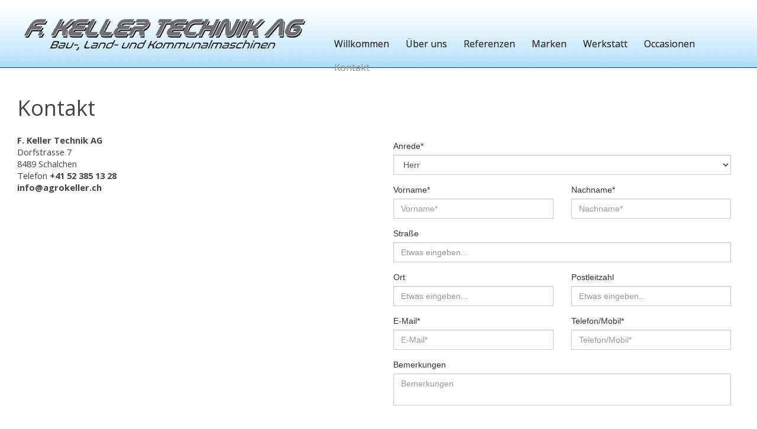

--- FILE ---
content_type: text/html; charset=utf-8
request_url: https://www.agrokeller.ch/91/kontakt
body_size: 11250
content:
<!DOCTYPE html>
<html lang="de">

<head>
<!-- start custom header from customer -->
<meta name="google-site-verification" content="TrO9TlBC-BAn3PY1KLCrwZQaOtNsxy0S5o4zRy__sl0" />
<!-- end custom header from customer -->

	

<!-- start file:/opt/ws-xoops//modules/system/templates/theme_helpers.title.html -->
<title>F. Keller Technik AG - Kontakt</title>
<!-- end file:/opt/ws-xoops//modules/system/templates/theme_helpers.title.html -->

<meta name="keywords" content="fredy keller technik, keller schalchen, fredy keller schalchen, keller landmaschinen, landmaschinen schalchen, new holland traktoren, gallagher weidematerial, thaler hoflader,reform transporter, hutter baumaschinen," />
<meta name="description" content="✅ F. Keller Technik AG, 8489 Schalchen, Verkauf und Reparaturen von New Holland Traktoren, ☎ +41 52 385 13 28 ✓ info@agrokeller.ch" />
<meta http-equiv="content-type" content="text/html; charset=UTF-8" />
<meta name="robots" content="index,follow" />
<meta name="rating" content="general" />
<meta name="author" content="EXPLORE GmbH" />
<meta name="copyright" content="Copyright EXPLORE GmbH © 2024 - 2026" />
<meta name="generator" content="Worldsoft CMS" />
<meta name="viewport" content="width=device-width, initial-scale=1">
<meta name="content-language" content="de" />


<!-- indexing: off -->
<!-- start file:/opt/ws-xoops//modules/system/templates/theme_helpers.after_meta.html -->




<!-- start dns-prefetching -->
<link rel="dns-prefetch" href="//static.worldsoft-cms.info">
<link rel="dns-prefetch" href="//images.worldsoft-cms.info">
<link rel="dns-prefetch" href="//log.worldsoft-cms.info">
<link rel="dns-prefetch" href="//logs.worldsoft-cms.info">
<link rel="dns-prefetch" href="//cms-logger.worldsoft-cms.info">
<!-- end dns-prefetching -->

	<link rel='shortcut icon' type='image/x-icon' href='/favicon.ico' />



<!-- Custom headers that should be load in the top  -->

<meta name="viewport" content="width=device-width, initial-scale=1">


<!-- Javascript files that should be loaded before the core -->


<script type='text/javascript' src='/js/jquery/jquery-1.12.4.min.js?ts=1764930619'></script>
<script type='text/javascript' src='/js/jquery/fixes/jquery-fixes-1.x.min.js?ts=1764930619'></script>
<script type='text/javascript' src='https://static.worldsoft-wbs.com/fwassets/iframe-resizer/iframeResizer.min.js?ts=1764930619'></script>


<!-- CSS  files that should be loaded before the core -->

<link rel='stylesheet' type='text/css' media='screen' href='//static.worldsoft-cms.info/js/jquery/ui/1.12.1/jquery-ui.css?ts=1764930619' />
<link rel='stylesheet' type='text/css' media='screen' href='//static.worldsoft-cms.info/js/jquery/ui/1.12.1/jquery-ui.theme.css?ts=1764930619' />
<link rel='stylesheet' type='text/css' media='screen' href='/css/cms.css?ts=1764930619' />
<link rel='stylesheet' type='text/css' media='screen' href='/block.styles.css.php?location_id=91&ts=1764930619' />
<link rel='stylesheet' type='text/css' media='screen' href='//static.worldsoft-cms.info/js/jquery/plugins/lightbox/jquery.lightbox-0.5.css?ts=1764930619' />
<link rel='stylesheet' type='text/css' media='screen' href='/css/twitterbs/bootstrap-menu.css?ts=1764930619' />
<link rel='stylesheet' type='text/css' media='screen' href='/css/twitterbs/3.2.0/css/bootstrap.min.css?ts=1764930619' />
<link rel='stylesheet' type='text/css' media='screen' href='/css/twitterbs/3.2.0/css/bootstrap.ws.overrides.css?ts=1764930619' />
<link rel='stylesheet' type='text/css' media='screen' href='/css/twitterbs/gutters.css?ts=1764930619' />
<link rel='stylesheet' type='text/css' media='screen' href='/css/connector.css?ts=1764930619' />
<link rel='stylesheet' type='text/css' media='screen' href='//fonts.worldsoft.ch/css?family=Open+Sans%3A300%7C&ts=1764930619' />
<link rel='stylesheet' type='text/css' media='screen' href='/css/FontAwesome/4.7.0/css/font-awesome.min.css?ts=1764930619' />



<!-- end file:/opt/ws-xoops//modules/system/templates/theme_helpers.after_meta.html -->
<!-- indexing: on -->

<!-- start-site-css -->
<link rel='stylesheet' type='text/css' href='/style.css.php?use_themeset=template-unterseite' />
<!-- end-site-css -->




<!-- RMV: added module header -->

<script type="text/javascript">
//--></script>
<script type='text/javascript'>
window._domain='agrokeller.ch';
window._domain_id='35389';
// Setup _lang_def
window._lang_def='de_DE';
window.location_id='91';
window.uploader_url='http://webuploader.worldsoft-cms.info/index.php';
window.newCookieConsent=0;
window._wbs=true;
window._wbs_company_id=50117329;
window._wbs_widget_url='https://www.agrokeller.ch/wbs';
</script>


 <!-- Including //static.worldsoft-cms.info/js/jquery/plugins/cookie.js  -->

 <!--googleoff: all--> <script type='text/javascript' src='//static.worldsoft-cms.info/js/jquery/plugins/cookie.js'></script><!--googleon: all-->
<!--[if IE]><script src="//static.worldsoft-cms.info/js/jquery/plugins/bt/0.9.5-rc1/other_libs/excanvas_r3/excanvas.compiled.js"></script> <![endif]-->


 <!-- Including /js/worldsoft/URLPathInfo.js  -->

 <!--googleoff: all--> <script type='text/javascript' src='/js/worldsoft/URLPathInfo.js?ts=1764930619'></script><!--googleon: all-->


 <!-- Including /include/xoops.js  -->

 <!--googleoff: all--> <script type='text/javascript' src='/include/xoops.js?ts=1764930619'></script><!--googleon: all-->


 <!-- Including /bootstrap.js  -->

 <!--googleoff: all--> <script type='text/javascript' src='/bootstrap.js?ts=1764930619'></script><!--googleon: all-->


 <!-- Including /class/dhtml/overlib/overlib.js  -->

 <!--googleoff: all--> <script type='text/javascript' src='/class/dhtml/overlib/overlib.js?ts=1764930619'></script><!--googleon: all-->

		<script type="text/javascript">

var onLoadScripts=new Array();
var onLoadFunctions=new Array();
onLoadScripts.push("/include/locale.js.php?lang=de");
onLoadScripts.push("/include/user.js.php?lang=de");
onLoadScripts.push("//static.worldsoft-cms.info/xoops/include/ajaxLogin.js");
onLoadScripts.push("//static.worldsoft-cms.info/xoops/include/ajaxInvite.js");
onLoadScripts.push("//static.worldsoft-cms.info/xoops/include/ajaxPortalRecommend.js");


var MenuSounds = new Object();
function loadOnLoadScripts(){
	for (var i=0; i<onLoadScripts.length;i++) {
		loadScript(onLoadScripts[i]);
}
if (self.doStartup) {
	doStartup();
}
/* Do other onload handlers */
doOnLoadFunctions();
if (window.istats_url) {
	loadScript(window.istats_url);
}
if (window.ws_stats_url) {
	loadScript(window.ws_stats_url);
}
if (window.af_url) {
	if (location.search.indexOf("af_id")!=-1) {
		loadScript(window.af_url);
}
}
}
window.printLayout='wsContainerPrint';
window.ws_stats_url = "//logs.worldsoft-cms.info/log?domain=agrokeller.ch";
window.ws_stats_url += "&sw=" + screen.width;
window.ws_stats_url += "&sc=" + screen.colorDepth;
window.ws_stats_url += "&refer=" + escape(document.referrer);
window.ws_stats_url += "&page_counter=" + escape(location.href);
window.ws_stats_url += "&cookie=" + escape(document.cookie);


	window.af_url="/af.php?qs="+escape(location.search);


	if(window.addEventListener){
		window.addEventListener('load', loadOnLoadScripts, false);
} else {
	if(window.attachEvent) {
		window.attachEvent('onload', loadOnLoadScripts);
}
}

</script>
<!-- indexing: off -->
<!-- start file:/opt/ws-xoops//modules/system/templates/theme_helpers.before_end_head.html -->

<!-- Javascript files that should be loaded after the core -->


<script type='text/javascript' src='//static.worldsoft-cms.info/js/jquery/ui/1.12.1/jquery-ui.min.js?ts=1764930619'  ></script>
<script type='text/javascript' src='//static.worldsoft-cms.info/js/jquery/plugins/lightbox/jquery.lightbox-0.5.min.js?ts=1764930619'  ></script>
<script type='text/javascript' src='/include/plugins/lightbox.img.wrapper.js?ts=1764930619'  ></script>
<script type='text/javascript' src='/include/youtubewmode.js?ts=1764930619'  ></script>
<script type='text/javascript' src='/css/twitterbs/3.2.0/js/bootstrap.min.js?ts=1764930619'  ></script>
<script type='text/javascript' src='/js/twitterbs/responsive.menubuilder.js?ts=1764930619'  ></script>
<script type='text/javascript' src='/modules/wsGadgets/gadgets/megaMenu/assets/js/waypoints.min.js?ts=1764930619'  ></script>
<script type='text/javascript' src='/modules/wsGadgets/gadgets/megaMenu/assets/js/waypoints-sticky-custom.js?ts=1764930619'  ></script>
<script type='text/javascript' src='/modules/wsGadgets/gadgets/megaMenu/assets/js/script.js?ts=1764930619'  ></script>


<!-- CSS  files that should be loaded after the core -->

<link rel='stylesheet' type='text/css' media='screen' href='/modules/wsGadgets/gadgets/megaMenu/assets/css/build.css?ts=1764930619' />
<link rel='stylesheet' type='text/css' media='screen' href='/modules/wsGadgets/gadgets/megaMenu/assets/css/style.css?ts=1764930619' />
<link rel='stylesheet' type='text/css' media='screen' href='/modules/wsGadgets/gadgets/megaMenu/assets/css/default2017.css?ts=1764930619' />
<link rel='stylesheet' type='text/css' media='screen' href='/modules/wsGadgets/gadgets/megaMenu/assets/css/responsive2017.css?ts=1764930619' />
<link rel='stylesheet' type='text/css' media='screen' href='/modules/wsGadgets/gadgets/megaMenu/assets/css/no-thing.css?ts=1764930619' />



<!-- Custom headers that should be load just before the body   -->

<script type="text/javascript">jQuery(document).ready(function(){jQuery("a.lightbox").lightBox();});</script>
<style type="text/css">#jquery-lightbox {z-index: 1769004341 !important;} </style>

<!-- indexing: off -->
<script type='text/javascript'>var menuResponsiveItems = [["Willkommen","\/68\/willkommen","","","","",0,"0"],["Aktuelles","\/82\/aktuelles","","","","",0,"0"],["\u00dcber uns","\/99\/ueber-uns","","","","",0,"0"],["Referenzen","\/104\/referenzen","","","","",0,"0"],["|Referenzen-3","\/141\/referenzen\/referenzen-3","","","","",1,"0"],["|Referenzen-2","\/127\/referenzen\/referenzen-2","","","","",1,"0"],["|Referenzen-1","\/128\/referenzen\/referenzen-1","","","","",1,"0"],["Vertretungen","\/100\/vertretungen","","","","",0,"0"],["Werkstatt","\/101\/werkstatt","","","","",0,"0"],["Occasionen","\/102\/occasionen","","","","",0,"0"],["Kontakt","\/91\/kontakt","","","","",0,"0"],["Lageplan","https:\/\/www.google.com\/maps\/place\/F.+Keller+Technik+AG\/@47.4068524,8.825292,17z\/data=!3m1!4b1!4m5!3m4!1s0x0:0x317727e15b9297f5!8m2!3d47.4068524!4d8.8274807?hl=de","","","","_blank",0,"0"],["Impressum","\/92\/impressum","","","","",0,"0"],["Bilder","\/111\/bilder","","","","",0,"0"],["Datenschutz","\/137\/datenschutz","","","","",0,"0"],["Video","\/138\/video","","","","",0,"0"],["Werkstatt Umbau","\/139\/werkstatt-umbau","","","","",0,"0"],["Werkstatt Umbau Bilder","\/140\/werkstatt-umbau-bilder","","","","",0,"0"]];</script>
<!-- indexing: on -->

<script type="text/javascript" src="/modules/wsGadgets/gadgets/megaMenu/assets/js/device.js"></script>
<link rel="stylesheet" id="noo-top-menu-font2-css" href="//fonts.worldsoft.ch/css?family=Open%20Sans%3A300%2C300italic%2Cregular%2Citalic%2C600%2C600italic%2C700%2C700italic%2C800%2C800italic%26subset%3Dcyrillic-ext%252Cvietnamese%252Cgreek-ext%252Ccyrillic%252Cdevanagari%252Clatin%252Cgreek%252Clatin-ext;ver=3.9.2" type="text/css" media="all">

<link rel="stylesheet" id="noo-sub-menu-font2-css" href="//fonts.worldsoft.ch/css?family=Open%20Sans%3A300%2C300italic%2Cregular%2Citalic%2C600%2C600italic%2C700%2C700italic%2C800%2C800italic%26subset%3Dcyrillic-ext%252Cvietnamese%252Cgreek-ext%252Ccyrillic%252Cdevanagari%252Clatin%252Cgreek%252Clatin-ext;ver=3.9.2" type="text/css" media="all">

<link rel="stylesheet" id="custom_content-font2-css" href="//fonts.worldsoft.ch/css?family=Open%20Sans%3A300%2C300italic%2Cregular%2Citalic%2C600%2C600italic%2C700%2C700italic%2C800%2C800italic%26subset%3Dcyrillic-ext%252Cvietnamese%252Cgreek-ext%252Ccyrillic%252Cdevanagari%252Clatin%252Cgreek%252Clatin-ext;ver=3.9.2" type="text/css" media="all">

<link rel="stylesheet" id="custom_content-link-font2-css" href="//fonts.worldsoft.ch/css?family=Open%20Sans%3A300%2C300italic%2Cregular%2Citalic%2C600%2C600italic%2C700%2C700italic%2C800%2C800italic%26subset%3Dcyrillic-ext%252Cvietnamese%252Cgreek-ext%252Ccyrillic%252Cdevanagari%252Clatin%252Cgreek%252Clatin-ext;ver=3.9.2" type="text/css" media="all">

<style type='text/css' class='noo-menu-custom-css' id='noo-menu-custom-css-2'>

.noonav.noo_menu_2 .noo-megamenu.animate .mega > .mega-dropdown-menu{transition-duration:400ms;-moz-transition-duration:400ms;-webkit-transition-duration:400ms;min-width: 200px !important;transition-delay:0ms;-moz-transition-delay:0ms;-webkit-transition-delay:0ms;}.noonav.noo_menu_2 .noo-megamenu {border-top-left-radius:0px;-moz-border-top-left-radius:0px;-o-border-top-left-radius:0px;border-top-right-radius:0px;-moz-border-top-right-radius:0px;-o-border-top-right-radius:0px;border-bottom-right-radius:0px;-moz-border-bottom-right-radius:0px;-o-border-bottom-right-radius:0px;border-bottom-left-radius:0px;-moz-border-bottom-left-radius:0px;-o-border-bottom-left-radius:0px;border-top:0px solid ;border-right:0px solid ;border-bottom:0px solid ;border-left:0px solid ;padding-right:4px;padding-left:4px;margin-right:0px;margin-left:0px;}.noonav.noo_menu_2  button.button-bar {border-top-left-radius:0px;-moz-border-top-left-radius:0px;-o-border-top-left-radius:0px;border-top-right-radius:0px;-moz-border-top-right-radius:0px;-o-border-top-right-radius:0px;border-bottom-right-radius:0px;-moz-border-bottom-right-radius:0px;-o-border-bottom-right-radius:0px;border-bottom-left-radius:0px;-moz-border-bottom-left-radius:0px;-o-border-bottom-left-radius:0px;}.noonav.noo_menu_2  button.button-bar:hover {border-top-left-radius:0px;-moz-border-top-left-radius:0px;-o-border-top-left-radius:0px;border-top-right-radius:0px;-moz-border-top-right-radius:0px;-o-border-top-right-radius:0px;border-bottom-right-radius:0px;-moz-border-bottom-right-radius:0px;-o-border-bottom-right-radius:0px;border-bottom-left-radius:0px;-moz-border-bottom-left-radius:0px;-o-border-bottom-left-radius:0px;}.noonav.noo_menu_2.noosticky > div{width:90%;}.noonav.noo_menu_2 .noo-megamenu.horizontal {height:40px;line-height:40px;}.noonav.noo_menu_2.noo-nav-mb1{box-shadow: 0px 0px 0px 0px rgba(0,0,0,0.30);		-webkit-box-shadow: 0px 0px 0px 0px rgba(0,0,0,0.30);		-moz-box-shadow: 0px 0px 0px 0px rgba(0,0,0,0.30);}#mmenu-2 , .noonav.noo_menu_2 { background: linear-gradient(top,  ,  );					background: -ms-linear-gradient(top,  ,  );					background: -webkit-gradient(linear, left top, left bottom, from(), to());					background: -moz-linear-gradient(top,  ,  );border-top-left-radius:0px;-moz-border-top-left-radius:0px;-o-border-top-left-radius:0px;border-top-right-radius:0px;-moz-border-top-right-radius:0px;-o-border-top-right-radius:0px;border-bottom-right-radius:0px;-moz-border-bottom-right-radius:0px;-o-border-bottom-right-radius:0px;border-bottom-left-radius:0px;-moz-border-bottom-left-radius:0px;-o-border-bottom-left-radius:0px;}.noonav.noo_menu_2 .noo-menu-logo{height:40px;line-height:40px;}.noonav.noo_menu_2 .noo-menu-search,.noonav.noo_menu_2  .noo-menu-cart{height:40px;line-height:40px;color: #333333;}.noonav.noo_menu_2  .noo-menu-search i{}.noonav.noo_menu_2 .noo-menu-cart a{color: #333333;}#noo_menu_2  ul.cd-primary-nav li > a,.noonav.noo_menu_2 .noo-nav > li > a,#mmenu-2  .mm-listview li > a {height:40px;line-height:40px;font-weight: normal;font-family: Open Sans;font-style: normal;font-size: 16px;color: #333333;text-transform: inherit!important;border-top:0px solid ;border-right:0px solid ;border-bottom:0px solid ;border-left:0px solid ;text-shadow: 0px 0px 0px ;box-shadow: 0px 0px 0px 0px ;				-webkit-box-shadow: 0px 0px 0px 0px ;				-moz-box-shadow: 0px 0px 0px 0px ;padding-right:14px;padding-left:14px;margin-top:0px;margin-right:0px;margin-left:0px;border-top-left-radius:0px;-moz-border-top-left-radius:0px;-o-border-top-left-radius:0px;border-top-right-radius:0px;-moz-border-top-right-radius:0px;-o-border-top-right-radius:0px;border-bottom-right-radius:0px;-moz-border-bottom-right-radius:0px;-o-border-bottom-right-radius:0px;border-bottom-left-radius:0px;-moz-border-bottom-left-radius:0px;-o-border-bottom-left-radius:0px;}.noonav.noo_menu_2 .noo-nav > li > a .noo-icon{color: #0088cc;font-size: 14px;}.noonav.noo_menu_2 .noo-nav > li > a .custom-mega-icon{width: 14px;}.noonav.noo_menu_2  .navbar-brand{color: #333333;}.noonav.noo_menu_2 .noo-megamenu .caret{border-top-color: #333333;}#noo_menu_2  ul.cd-primary-nav li.open > a, #noo_menu_2  ul.cd-primary-nav li:hover > a, .noonav.noo_menu_2 .noo-nav > li:hover > a,.noonav.noo_menu_2 .noo-nav > li.open > a,.noonav.noo_menu_2 .noo-nav > .current-menu-item > a,.noonav.noo_menu_2  .noo-nav > .current-menu-ancestor > a,.noonav.noo_menu_2  .noo-nav > .current_page_item > a,.noonav.noo_menu_2  .noo-nav > .current_page_ancestor > a, #mmenu-2  .mm-listview li:hover a, #mmenu-2 .mega-nav li.open a, #mmenu-2  .mm-listview li:hover a, #mmenu-2 .mega-nav li.open a {color: #9e9c9c; background: linear-gradient(top,  ,  );					background: -ms-linear-gradient(top,  ,  );					background: -webkit-gradient(linear, left top, left bottom, from(), to());					background: -moz-linear-gradient(top,  ,  );text-shadow: 0px 0px 0px ;}.noonav.noo_menu_2 .noo-nav > li:hover > a .noo-icon,.noonav.noo_menu_2 .noo-nav > li.open > a .noo-icon,.noonav.noo_menu_2 .noo-nav > .current-menu-item > a .noo-icon,.noonav.noo_menu_2  .noo-nav > .current-menu-ancestor > a .noo-icon,.noonav.noo_menu_2  .noo-nav > .current_page_item > a .noo-icon,.noonav.noo_menu_2  .noo-nav > .current_page_ancestor > a .noo-icon{color: #0088cc;}.noonav.noo_menu_2 .noo-nav li.dropdown.open .caret,.noonav.noo_menu_2  .noo-nav li.dropdown.open.active .caret,.noonav.noo_menu_2  .noo-nav li.dropdown.open a:hover .caret,.noonav.noo_menu_2 .noo-nav .dropdown-toggle:hover .caret,.noonav.noo_menu_2 .noo-nav > li:hover > a > .caret,.noonav.noo_menu_2 .noo-nav > .current-menu-item > a > .caret,.noonav.noo_menu_2  .noo-nav > .current-menu-ancestor > a > .caret,.noonav.noo_menu_2  .noo-nav > .current_page_item > a > .caret,.noonav.noo_menu_2  .noo-nav > .current_page_ancestor > a > .caret{border-top-color: #9e9c9c;border-bottom-color: #9e9c9c;}@media (max-width: 767px) {.noonav.noo_menu_2  .noo-nav > li.mega > a:after{border-color:#333333 rgba(0, 0, 0, 0)} .noonav.noo_menu_2  .noo-nav > li.mega:hover > a:after,.noonav.noo_menu_2  .noo-nav > li.mega.open > a:after,.noonav.noo_menu_2  .noo-nav > li.mega.current-menu-item > a:after,.noonav.noo_menu_2  .noo-nav > li.mega.current_page_item > a:after,.noonav.noo_menu_2  .noo-nav > li.mega.current_page_ancestor > a:after{border-color:#9e9c9c rgba(0, 0, 0, 0)}}#mmenu-2  .noo-nav li.selected_top > a, #noo_menu_2  ul.cd-primary-nav li.selected_top > a, #noo_menu_2  ul.cd-primary-nav li > a:active, .noonav.noo_menu_2 .noo-nav > li > a:active, .noonav.noo_menu_2 .noo-nav > li.selected_top > a{color: #9e9c9c!important;text-shadow: 0px 0px 0px ;}.noonav.noo_menu_2 .noo-nav > li > a:active .noo-icon, .noonav.noo_menu_2 .noo-nav > li.selected_top > a .noo-icon{color: #0088cc;}.noonav.noo_menu_2  .noo-nav li.dropdown > a:active .caret, .noonav.noo_menu_2  .noo-nav li.dropdown.selected_top > a .caret{border-top-color: #9e9c9c;border-bottom-color: #9e9c9c;}@media (max-width: 767px) {.noonav.noo_menu_2  .noo-nav > li.mega:active > a:after, .noonav.noo_menu_2  .noo-nav > li.mega.selected_top > a:after{border-color:#9e9c9c rgba(0, 0, 0, 0)}}.noonav.noo_menu_2 .noo-megamenu .dropdown-menu li a{height: 38px;line-height: 38px;}.noonav.noo_menu_2  .noo-megamenu .dropdown-submenu > .dropdown-menu {left: 100%; top: 0%}.noonav.noo_menu_2 .noo-megamenu .dropdown-menu .mega-nav > li > a,#mmenu-2 .mm-panels .dropdown-menu .mega-nav > li > a{border-top-left-radius:0px;-moz-border-top-left-radius:0px;-o-border-top-left-radius:0px;border-top-right-radius:0px;-moz-border-top-right-radius:0px;-o-border-top-right-radius:0px;border-bottom-right-radius:0px;-moz-border-bottom-right-radius:0px;-o-border-bottom-right-radius:0px;border-bottom-left-radius:0px;-moz-border-bottom-left-radius:0px;-o-border-bottom-left-radius:0px;}.noonav.noo_menu_2 .noo-megamenu .dropdown-menu,.noonav.noo_menu_2 .noo-megamenu .dropdown-submenu > .dropdown-menu,#mmenu-2 .mm-panels .dropdown-menu,#mmenu-2 .mm-panels .dropdown-submenu > .dropdown-menu, tests{border-top-left-radius:0px;-moz-border-top-left-radius:0px;-o-border-top-left-radius:0px;border-top-right-radius:0px;-moz-border-top-right-radius:0px;-o-border-top-right-radius:0px;border-bottom-right-radius:0px;-moz-border-bottom-right-radius:0px;-o-border-bottom-right-radius:0px;border-bottom-left-radius:0px;-moz-border-bottom-left-radius:0px;-o-border-bottom-left-radius:0px;background-color:rgba(255,255,255,0.98);box-shadow: 0px 0px 0px 0px rgba(0,0,0,0.21);			-webkit-box-shadow: 0px 0px 0px 0px rgba(0,0,0,0.21);			-moz-box-shadow: 0px 0px 0px 0px rgba(0,0,0,0.21);padding: 5px 5px 5px 5px;}.noonav.noo_menu_2 .noo-megamenu .dropdown-menu .mega-nav > li > a,#mmenu-2 .mm-panels .dropdown-menu .mega-nav > li > a{font-weight: normal;font-family: Open Sans;font-style: normal;font-size: 14px;color: #000000;text-transform: inherit!important;text-shadow: 0px 0px 0px ;padding: 0px 16px 16px 16px;border-bottom:0px solid ;}.noonav.noo_menu_2 .noo-megamenu .dropdown-menu .mega-nav > li > a .noo-icon{color: #0088cc;font-size: 14px;}.noonav.noo_menu_2 .noo-megamenu .dropdown-menu .mega-nav > li > a .custom-mega-icon{width: 14px;}.noonav.noo_menu_2 .noo-megamenu .dropdown-menu .mega-nav > li.noo-level-1:active > a:not(.mega-group-title), .noonav.noo_menu_2 .noo-megamenu .dropdown-menu .mega-nav > li.noo-level-1.selected_sub > a:not(.mega-group-title) {text-shadow: 0px 0px 0px ;}.noonav.noo_menu_2 .noo-megamenu .dropdown-menu .mega-nav > li:hover > a:not(.mega-group-title){color: #000000;background-image:inherit;background-color:rgba(242,243,245,1.00);text-shadow: 0px 0px 0px ;}.noonav.noo_menu_2 .noo-megamenu .dropdown-menu .mega-nav > li:hover > a .noo-icon{color: #0088cc;}@media (max-width: 767px) {.noonav.noo_menu_2 .noo-megamenu .dropdown-menu .mega-nav > li > a:after{border-color:#000000 rgba(0, 0, 0, 0)} .noonav.noo_menu_2  .noo-megamenu .dropdown-submenu > a:after,.noonav.noo_menu_2  .noo-megamenu .mega-group > a:after{border-color:#9e9c9c rgba(0, 0, 0, 0)}}.noonav.noo_menu_2 .noo-megamenu .dropdown-menu .mega-nav > li:active > a:not(.mega-group-title), .noonav.noo_menu_2 .noo-megamenu .dropdown-menu .mega-nav > li.selected_sub > a:not(.mega-group-title){text-shadow: 0px 0px 0px ;}.noonav.noo_menu_2 .noo-megamenu .dropdown-menu .mega-nav > li:active > a .noo-icon, .noonav.noo_menu_2 .noo-megamenu .dropdown-menu .mega-nav > li.selected_sub > a .noo-icon{color: #0088cc;}.noonav.noo_menu_2 .noo-megamenu .dropdown-menu li.noo-level-thirdplus a{height: 40px;line-height: 40px;}.noonav.noo_menu_2 .noo-megamenu .dropdown-submenu.noo-level-thirdplus > .dropdown-menu{box-shadow: 0px 0px 0px 0px ;			-webkit-box-shadow: 0px 0px 0px 0px ;			-moz-box-shadow: 0px 0px 0px 0px ;padding: 5px 5px 5px 5px;}.noonav.noo_menu_2 .noo-megamenu .dropdown-menu .mega-nav > li.noo-level-thirdplus > a{font-weight: normal;font-family: inherit;font-style: normal;font-size: 14px;color: #333333;text-transform: inherit!important;text-shadow: 0px 0px 0px ;padding: 5px 20px 5px 20px;}.noonav.noo_menu_2 .noo-megamenu .dropdown-menu .mega-nav > li.noo-level-thirdplus > a .noo-icon{color: #0088cc;font-size: 14px;}.noonav.noo_menu_2 .noo-megamenu .dropdown-menu .mega-nav > li.noo-level-thirdplus > a .custom-mega-icon{width: 14px;}.noonav.noo_menu_2 .noo-megamenu .dropdown-menu .mega-nav > li.noo-level-thirdplus:hover > a:not(.mega-group-title){background-image:inherit;text-shadow: 0px 0px 0px ;}.noonav.noo_menu_2 .noo-megamenu .dropdown-menu .mega-nav > li.noo-level-thirdplus:hover > a .noo-icon{color: #0088cc;}@media (max-width: 767px) {.noonav.noo_menu_2 .noo-megamenu .dropdown-menu .mega-nav > li.noo-level-thirdplus > a:after{border-color:#333333 rgba(0, 0, 0, 0)} .noonav.noo_menu_2  .noo-megamenu .dropdown-submenu > a:after,.noonav.noo_menu_2  .noo-megamenu .mega-group > a:after{border-color:#9e9c9c rgba(0, 0, 0, 0)}}.noonav.noo_menu_2 .noo-megamenu .dropdown-menu .mega-nav > li.noo-level-thirdplus:active > a:not(.mega-group-title), .noonav.noo_menu_2 .noo-megamenu .dropdown-menu .mega-nav > li.selected_sub.noo-level-thirdplus > a:not(.mega-group-title){}.noonav.noo_menu_2 .noo-megamenu .dropdown-menu .mega-nav > li.noo-level-thirdplus:active > a .noo-icon, .noonav.noo_menu_2 .noo-megamenu .dropdown-menu .mega-nav > li.selected_sub.noo-level-thirdplus > a .noo-icon{}.noonav.noo_menu_2  .widget-title-template p, .noonav.noo_menu_2  .widget-title-template span{font-weight: normal;font-family: Open Sans!important;font-style: normal!important;font-size: 14px!important;color: #000000;}.noonav.noo_menu_2  .widget-title-template {font-weight: normal;font-family: Open Sans!important;font-style: normal!important;font-size: 14px!important;color: #000000;}.noonav.noo_menu_2  .widget-title-template span,.noonav.noo_menu_2  .widget-title-template p {background-color: transparent !important;}.noonav.noo_menu_2  .widget-title-template{}.noonav.noo_menu_2  .widget-title-template a{display: inline;text-decoration: none;text-align: left;text-transform: none;font-weight: normal;font-family: Open Sans!important;font-style: normal!important;font-size: 14px!important;color: #000000!important;width: 200px;max-width: 300px;line-height: 14px;letter-spacing: 0px;}.noonav.noo_menu_2  .widget-title-template a:hover{text-decoration: none;text-transform: none;font-weight: normal;color: #000000!important;}.noonav.noo_menu_2  .widget-title-template a:visited{text-decoration: none;text-transform: none;font-weight: normal;color: #000000!important;}.noonav.noo_menu_2  a.navbar-brand, .mm-listview li a{color: #000000!important;}.noonav.noo_menu_2  button.button-bar{background-color:rgba(255,255,255,1.00);}.noonav.noo_menu_2  button.button-bar span.icon-bar{background-color:#000000!important;}.noonav.noo_menu_2  button.button-bar:hover{}.noonav.noo_menu_2  .widget-title-template a:active{text-decoration: none;text-transform: none;font-weight: normal;color: #000000!important;}.noonav.noo_menu_2 .noo-megamenu .withBr{padding-top:14.285714285714286px}.noonav.noo_menu_2.to-mobile .noo-nav > li > a {padding-top:0px!important;padding-bottom:0px!important;padding-right:0px!important;padding-left:0px!important;height:30px!important;line-height:30px!important;}.noonav.noo_menu_2.to-mobile .noo-megamenu,.noonav.noo_menu_2.to-mobile .noo-megamenu .noo-nav-child {text-align: center;}

</style>
<style type='text/css' media='print'>div.noo-megamenu{ display: none; }</style>



<script type="text/javascript" src="https://www.agrokeller.ch/wbs/static/clients/js/wbsclient.js"></script><script>if(window.WBSCLIENT) { WBSCLIENT.init({ host: "https://www.agrokeller.ch/wbs" }); }</script>

<script>WBSCLIENT.init({ host: "https://www.agrokeller.ch/wbs" }).company(50117329);
WBSCLIENT.addToQueue(function(iframe) {            
            WBSCLIENT.isSomebodyLoggedIn(function(response) {
                if(response) {
                    jQuery.ajax({
                        type: "POST",
                        url: "/user.php",
                        data: { receivedData: response, op: "verify", "embedded": "true", "direct_execute": "true" },
                        success: function(result) {
                            //
                            if(iframe && iframe.source) {
                                iframe.source.postMessage("[wbsClientParentWindow][trigger redirect]", "*");
                            }
                            if(WBSCLIENT.childIframeResult && WBSCLIENT.childIframeResult.length) {
                                var latestMsg = WBSCLIENT.childIframeResult.pop();
                                if(latestMsg && latestMsg.redirectUrl) {
                                    if("redirectInProgress" in WBSCLIENT) {
                                        WBSCLIENT.redirectInProgress.push(latestMsg.redirectUrl);
                                    }       
                                    if(latestMsg.redirectUrl === "self") {
                                        window.location.reload(true);
                                    } else {
                                        var parser = latestMsg.redirectUrl.split("#");
                                        var currentUrl = window.location.href.split("#");
                                        window.location.href = latestMsg.redirectUrl;
                                        if(parser[0] == currentUrl[0]) {
                                            window.location.reload(true);
                                        }
                                    }
                                }
                            }
                        }
                    });
                }
            });
        });</script>





<!-- location based  custom header added by the webmaster -->



<!-- end file:/opt/ws-xoops//modules/system/templates/theme_helpers.before_end_head.html -->
<!-- indexing: on --></head>
<body>
<div id="overDiv"></div>

<!-- start file:/opt/ws-xoops//modules/system/templates/theme_helpers.after_start_body.html -->

<!-- started body -->
<div id="dialog"></div> <!-- for the jQueryui dialog -->

<!-- end file:/opt/ws-xoops//modules/system/templates/theme_helpers.after_start_body.html --><div id="container" class="container">
    <!-- Spare div tags for design purposes -->
    <div id="topT1"></div>
    <div id="topT2"></div>
    
            
    
                                        <div id="Container1ueber" class="">
                        <div id="Container1" class="row " >
                                    <div id="Logo" class="col-md-5 " >
																						<div class="block" id="block_180" >
							<div class="blockHeader" id="blockHeader_180" title="logo">
                                <table class='blockHeaderTable'>
                                    <tr><td>logo</td></tr>
                                    <tr>
                                        <td><img class='blockHeaderEditIcon'  width=16 height=16 src='/img/blank.gif'  alt='blockHeaderEditIcon' /></td>
                                    </tr>
                                </table>
                            </div>
                            <div class="blockContent" id="blockContent_180"><img alt="" src="/images/4027/logo-hompage-neu-2024-2.png" style="width: 100%; max-width: 800px; max-height: 118px; margin-top: 12px;"></div>
						</div>
											                    </div>
                                    <div id="container17" class="col-md-7 " >
																						<div class="block" id="block_183" >
							<div class="blockHeader" id="blockHeader_183" title="menu-oben">
                                <table class='blockHeaderTable'>
                                    <tr><td>menu-oben</td></tr>
                                    <tr>
                                        <td><img class='blockHeaderEditIcon'  width=16 height=16 src='/img/blank.gif'  alt='blockHeaderEditIcon' /></td>
                                    </tr>
                                </table>
                            </div>
                            <div class="blockContent" id="blockContent_183">
<!-- indexing: off -->
<div  data-hide-sticky="0" data-media-width=1024 data-offset="0"  data-auto_resize_fonts="yes" data-auto_resize_sub_fonts="no"   data-sticky="0" id="noo_menu_2" style='position:relative;z-index:1000' class="noo-menu-align-center  noonav noo_menu_2 noo-nav-mb1 horizontal-down">
<button class="button-bar noo-menu-collapse" type="button">
<span class="icon-bar"></span>
<span class="icon-bar"></span>
<span class="icon-bar"></span>
</button>
<a class="navbar-brand" href="javascript:void(0)">Menu</a>
<div id="mmenu-2"><!-- startoutput --><div class=" noo-megamenu horizontal noocollapse  animate elastic" data-trigger="hover" data-duration="200" >
<ul class="clearfix noo-nav level0">
<li  class="menu-item-116729173982 noo-nav-item  noo-level-1" data-id="116729173982" data-level="1">
<a target="_self"  class=" noo-menu-icon-left  " href="/68/willkommen" ><span>Willkommen</span></a>
</li>
<li  class="menu-item-2116729173984 noo-nav-item  noo-level-1" data-id="2116729173984" data-level="1">
<a target="_self"  class=" noo-menu-icon-left  " href="/99/ueber-uns" ><span>Über uns</span></a>
</li>
<li  class="menu-item-3116729173984 noo-nav-item  noo-level-1" data-id="3116729173984" data-level="1">
<a target="_self"  class=" noo-menu-icon-left  " href="/104/referenzen" ><span>Referenzen</span></a>
</li>
<li  class="menu-item-4116729173984 noo-nav-item  noo-level-1" data-id="4116729173984" data-level="1">
<a target="_self"  class=" noo-menu-icon-left  " href="/100/vertretungen" ><span>Marken</span></a>
</li>
<li  class="menu-item-5116729173985 noo-nav-item  noo-level-1" data-id="5116729173985" data-level="1">
<a target="_self"  class=" noo-menu-icon-left  " href="/101/werkstatt" ><span>Werkstatt</span></a>
</li>
<li  class="menu-item-116814161214554 noo-nav-item  noo-level-1" data-id="116814161214554" data-level="1">
<a target="_self"  class=" noo-menu-icon-left  " href="/102/occasionen" ><span>Occasionen</span></a>
</li>
<li  class="menu-item-7116729173986 noo-nav-item  noo-level-1" data-id="7116729173986" data-level="1">
<a target="_self"  class=" noo-menu-icon-left  " href="/91/kontakt" ><span>Kontakt</span></a>
</li>
</ul>
</div>
<!-- endoutput --></div></div>

<!-- indexing: on -->
<script type="text/javascript">
        function getViewportW() {
            var client = window.document.documentElement['clientWidth'],
            inner = window['innerWidth'];

            return (client < inner) ? inner : client;
        }
      $(document).ready(function() {

       if(!window.alreadyDefined && window.alreadyDefined != true){
           window.alreadyDefined = true;

        if(is_touch_device() == true){
            $('.noo-megamenu').each(function(){
                    $(this).NooMobileMenu();
                    if(getViewportW() > 767) {
                        $(this).find('ul.clearfix.noo-nav.level0').addClass('ios');
                    }
            });

            $( '.noo-menu-select' ).change(function() {
                    var loc = $(this).find( 'option:selected' ).val();
                    if( loc != '' && loc != '#' ) window.location = loc;
            });

            $('.noo-menu-back-button').click(function(e){
                    e.preventDefault();
                    e.stopPropagation();
                    $(this).closest('li').addClass("noo-menu-li-open");
            });

                if (!device.desktop()) {
                    $('a.dropdown-toggle, li.dropdown-submenu > a').on('click',function(e){
                        e.preventDefault();
                    });
                }
                $('html').on('touchstart', function(e){
                  clearSubMenus(this);
                });

                $('.dropdown-menu').on('touchstart', function(e){
                   e.stopPropagation();
                });

                $('a.dropdown-toggle, li.dropdown-submenu > a').on('touchstart', function(e){
                    e.preventDefault();
                    e.stopPropagation();
                    touchstart(this);
                });
                $('a.dropdown-toggle, li.dropdown-submenu > a').on('touchend', function(e){
                    e.preventDefault();
                    e.stopPropagation();
                    touchend();
                });

        }
    }
  });

    function is_touch_device() {
        return !!('ontouchstart' in window);
    }
    var timer;
    var touchduration = 700; //length of time we want the user to touch before we do something

    function touchstart(elem) {
        if(!$(elem).parent().hasClass('dropdown-submenu')){
            clearSubMenus(elem);
        }
        if($(elem).parent().hasClass('open')) {
            $(elem).parent().removeClass('open');
            $(elem).parent().parent().find('ul').hide();
        } else {
            $(elem).parent().addClass('open');
            $(elem).parent().parent().find('ul').show();
        }
        timer = setTimeout(function(){onlongtouch(elem);}, touchduration);
    }

    function touchend() {

        if (timer)
            clearTimeout(timer);
    }

    function onlongtouch(elem) {
        var url = $(elem).attr('href');
        if(!url || url == '')
            return;
        window.location.replace(url);
    }

    function clearSubMenus(elem) {
        $('.noo-megamenu').find('li.noo-nav-item.mega').each(function () {
          var parent = $(this);
          if ((parent['context'] == $(elem).parent()[0]) || !parent.hasClass('open')) return;
          parent.removeClass('open');
        })
    }
</script></div>
						</div>
											                    </div>
                            </div>
            </div>                                                <div id="Container4-ueber" class="">
                        <div id="Container4" class="row " >
                                    <div id="Text4" class="col-md-12 " >
										                    </div>
                            </div>
            </div>                                                <div id="Container2ueber" class="">
                        <div id="Container2" class="row " >
                                    <div id="Slider" class="col-md-12 " >
										                    </div>
                            </div>
            </div>                                                <div id="ConainerDynamicConent-ueber" class="">
                        <div id="ConainerDynamicConent" class="row " >
                                    <div id="center_c" class="col-md-12 " >
																						<div class="block" id="block_427" >
							<div class="blockHeader" id="blockHeader_427" title="kontakt titel">
                                <table class='blockHeaderTable'>
                                    <tr><td>kontakt titel</td></tr>
                                    <tr>
                                        <td><img class='blockHeaderEditIcon'  width=16 height=16 src='/img/blank.gif'  alt='blockHeaderEditIcon' /></td>
                                    </tr>
                                </table>
                            </div>
                            <div class="blockContent" id="blockContent_427"><h1 style="font-family: &quot;Open Sans&quot;;">Kontakt</h1></div>
						</div>
													<div id="content"></div>
											                    </div>
                            </div>
            </div>                                                <div id="Container3ueber" class="">
                        <div id="Container3" class="row " >
                                    <div id="Text1" class="col-md-4 " >
										                    </div>
                                    <div id="Text2" class="col-md-4 " >
										                    </div>
                                    <div id="Text3" class="col-md-4 " >
										                    </div>
                            </div>
            </div>                                            <div id="row1" class="row " >
                                    <div id="container2" class="col-md-4 " >
										                    </div>
                                    <div id="container3" class="col-md-4 " >
										                    </div>
                                    <div id="container4" class="col-md-4 " >
										                    </div>
                            </div>
                                                        <div id="row2" class="row " >
                                    <div id="container11" class="col-md-6 " >
																						<div class="block" id="block_422" >
							<div class="blockHeader" id="blockHeader_422" title="kontakt">
                                <table class='blockHeaderTable'>
                                    <tr><td>kontakt</td></tr>
                                    <tr>
                                        <td><img class='blockHeaderEditIcon'  width=16 height=16 src='/img/blank.gif'  alt='blockHeaderEditIcon' /></td>
                                    </tr>
                                </table>
                            </div>
                            <div class="blockContent" id="blockContent_422"><strong>F. Keller Technik AG</strong><br>
Dorfstrasse 7<br>
8489 Schalchen<br>
Telefon&nbsp;<a href="tel:+41523851328">+41 52 385 13 28</a><br>
<a href="mailto:info@agrokeller.ch">info@agrokeller.ch</a></div>
						</div>
											                    </div>
                                    <div id="container12" class="col-md-6 " >
																						<div class="block" id="block_430" >
							<div class="blockHeader" id="blockHeader_430" title="anfrage">
                                <table class='blockHeaderTable'>
                                    <tr><td>anfrage</td></tr>
                                    <tr>
                                        <td><img class='blockHeaderEditIcon'  width=16 height=16 src='/img/blank.gif'  alt='blockHeaderEditIcon' /></td>
                                    </tr>
                                </table>
                            </div>
                            <div class="blockContent" id="blockContent_430"><script type='text/javascript'>/**
 *  WBSIFRAME
 *
 *  init once (in case there are several js widgets scripts)
 */

if(!WBSIFRAME) {

    var WBSIFRAME = {

        getScript: function(src, callback) {
            if(!src) { return; }
            script = document.createElement("script");
            script.async = true;
            script.src = src;
            script.onload = script.onreadystatechange = function(_, isAbort) {
                if(isAbort || (script && (!script.readyState || /loaded|complete/.test(script.readyState)))) {
                    script.onload = script.onreadystatechange = null;
                    //if(script.parentNode) { script.parentNode.removeChild(script); }
                    script = null;
                    if(!isAbort) {
                        console.log('loaded: ' + src);
                        if(callback) { callback(); }
                    }
                }
            };
            document.head.insertBefore(script, document.head.firstChild);
        },

        iframeOutput: function(key, iframe_src, width, height, skey) {
            if(skey) {
                var iframe = document.createElement('iframe');
                iframe.id = 'wbs_frame_' + key;
                iframe.frameborder = '0';
                iframe.setAttribute('frameborder', '0');
                iframe.src = iframe_src;
                iframe.style = 'width: 100%; max-width: ' + width + '; height: ' + height + '; min-height: ' + height;
                iframe.scrolling = 'no';
                var scr = document.querySelector('script[src*="skey=' + skey + '"]');
                if(scr) {
                    scr.parentNode.insertBefore(iframe, scr);
                }
            } else {
                document.write("<iframe id='wbs_frame_" + key + "' frameborder=0 src='" + iframe_src +
                    "' style='width: 100%; max-width: " + width + "; height: " + height + "; min-height: " +
                        height + "' scrolling='no'></iframe>");
            }
        },

        init: function(jquery_src, resizer_src) {
            if(!window.jQuery) {
                console.log('jQuery not found. Loading jQuery...');
                WBSIFRAME.getScript(jquery_src);
            }
            if(typeof iFrameResize != 'function') {
                var wait = setInterval(function() {
                    if(typeof window.jQuery == 'function') {
                        clearInterval(wait);
                        WBSIFRAME.getScript(resizer_src);
                    }
                }, 100);
            }
        },

        wait4Resizer: {},
        wait4Iframe: {},
        wait4IframeObserver: {},

        checkIfVisible: function(key, ifr, attempt) {
            setTimeout(function() {
                if(!ifr.is(':visible')) {
                    WBSIFRAME.resizeIframeWhenVisible(key, ifr);
                } else if(attempt < 3) {
                    WBSIFRAME.checkIfVisible(key, ifr, ++attempt);
                }
            }, 100 * attempt);
        },

        enabled: function(key) {
            if(typeof window.jQuery != 'function') { return false; }
            
            var ifr = window.jQuery('iframe[id=wbs_frame_' + key + ']');
            if(!ifr.length || typeof iFrameResize != 'function') { return false; }

            console.log('IFRAME LOADED ' + key);
            ifr.iFrameResize({ log: false, checkOrigin: false }); /* iframe resizer */
            if(!ifr.is(':visible')) {
                WBSIFRAME.resizeIframeWhenVisible(key, ifr);
            } else {
                WBSIFRAME.checkIfVisible(key, ifr, 1);
            }
            return true;
        },

        enableResizer: function(key) {
            if(!WBSIFRAME.enabled(key)) {
                WBSIFRAME.wait4Resizer[key] = setInterval(function() {
                    if(WBSIFRAME.enabled(key)) {
                        clearInterval(WBSIFRAME.wait4Resizer[key]);
                    }
                }, 100);
            }
        },

        resizeIframeWhenVisible: function(key, ifr) {
            if ("MutationObserver" in window) {
                WBSIFRAME.wait4IframeObserver[key] = new MutationObserver(function(mutations) {
                    if(ifr && ifr.is(':visible') && ifr[0] && ifr[0].iFrameResizer && !WBSIFRAME.wait4Iframe[key]) {
                        ifr[0].iFrameResizer.resize();
                        WBSIFRAME.wait4Iframe[key] = true;
                        WBSIFRAME.wait4IframeObserver[key].disconnect();
                    }
                });

                WBSIFRAME.wait4IframeObserver[key].observe(window.jQuery('body')[0], {
                    attributes: true,
                    childList: true,
                    characterData: true,
                    subtree: true
                });
            } else {
                WBSIFRAME.wait4Iframe[key] = setInterval(function() {
                    if(ifr && ifr.is(':visible')) {
                        if(ifr.iFrameResizer) ifr.iFrameResizer.resize();
                        clearInterval(WBSIFRAME.wait4Iframe[key]);
                    }
                }, 250);
            }
        }
    };

    /* init once */
    WBSIFRAME.init('https://static.worldsoft-wbs.com/fwassets/js/jquery/1.11.0/jquery-1.11.0.min.js', 'https://static.worldsoft-wbs.com/fwassets/iframe-resizer/iframeResizer.min.js');
}

/* iframe output */
WBSIFRAME.iframeOutput("b7ebbc20b2f453ee97083b2f604852f2", "https://www.agrokeller.ch/wbs/de/forms/widget/50117329/1", "100%", "100%", "");

/* enable resizer for current iframe */
WBSIFRAME.enableResizer('b7ebbc20b2f453ee97083b2f604852f2');
</script></div>
						</div>
											                    </div>
                            </div>
                                                        <div id="row4" class="row " >
                                    <div id="container16" class="col-md-12 " >
										                    </div>
                            </div>
                                                            <div id="Container5ueber" class="">
                        <div id="Container5" class="row " >
                                    <div id="Text5" class="col-md-3 " >
										                    </div>
                                    <div id="Text6" class="col-md-3 " >
										                    </div>
                                    <div id="container5" class="col-md-6 " >
										                    </div>
                            </div>
            </div>                                            <div id="row5" class="row " >
                                    <div id="container6" class="col-md-3 " >
										                    </div>
                                    <div id="container13" class="col-md-3 " >
										                    </div>
                                    <div id="container14" class="col-md-3 " >
										                    </div>
                                    <div id="container15" class="col-md-3 " >
										                    </div>
                            </div>
                                                        <div id="row3" class="row " >
                                    <div id="container7" class="col-md-3 " >
										                    </div>
                                    <div id="container8" class="col-md-3 " >
										                    </div>
                                    <div id="container10" class="col-md-3 " >
										                    </div>
                                    <div id="container9" class="col-md-3 " >
										                    </div>
                            </div>
                                                            <div id="Container6ueber" class="">
                        <div id="Container6" class="row " >
                                    <div id="Bottom1" class="col-md-3 " >
																						<div class="block" id="block_192" >
							<div class="blockHeader" id="blockHeader_192" title="Kontakt">
                                <table class='blockHeaderTable'>
                                    <tr><td>Kontakt</td></tr>
                                    <tr>
                                        <td><img class='blockHeaderEditIcon'  width=16 height=16 src='/img/blank.gif'  alt='blockHeaderEditIcon' /></td>
                                    </tr>
                                </table>
                            </div>
                            <div class="blockContent" id="blockContent_192"><h3>Kontakt</h3>

<div><strong>F. Keller Technik AG</strong><br>
Dorfstrasse 7<br>
8489 Schalchen<br>
Telefon&nbsp;<a href="tel:+41523851328">+41 52 385 13 28</a><br>
<a href="mailto:info@agrokeller.ch">info@agrokeller.ch</a></div>

<div><strong>&nbsp;<br>
Agrotec&nbsp;Suisse</strong></div>

<p><a href="https://www.agrotecsuisse.ch/de/home-agrotec-suisse/" target="_blank"><img alt="Qualifizierter Lehrbetrieb - F.Keller Technik AG – Dorfstrasse 7 8489 Schalchen" src="/images/2704/agrotec-suisse-fw.png" style="width: 100px; height: 65px; margin-top: 10px;" title="Qualifizierter Lehrbetrieb - F.Keller Technik AG – Dorfstrasse 7 8489 Schalchen"></a>​</p></div>
						</div>
											                    </div>
                                    <div id="Bottom2" class="col-md-3 " >
																						<div class="block" id="block_197" >
							<div class="blockHeader" id="blockHeader_197" title="Öffnungszeiten">
                                <table class='blockHeaderTable'>
                                    <tr><td>Öffnungszeiten</td></tr>
                                    <tr>
                                        <td><img class='blockHeaderEditIcon'  width=16 height=16 src='/img/blank.gif'  alt='blockHeaderEditIcon' /></td>
                                    </tr>
                                </table>
                            </div>
                            <div class="blockContent" id="blockContent_197"><h3>Öffnungszeiten</h3>
<strong>Montag - Freitag</strong><br>
07.30 - 12.00 Uhr &amp;&nbsp;13.30 - 17.30 Uhr<br>
<strong>Samstag</strong><br>
​08.00 - 12.00 Uhr</div>
						</div>
											                    </div>
                                    <div id="Bottom3" class="col-md-3 " >
																						<div class="block" id="block_811" >
							<div class="blockHeader" id="blockHeader_811" title="weitere Links">
                                <table class='blockHeaderTable'>
                                    <tr><td>weitere Links</td></tr>
                                    <tr>
                                        <td><img class='blockHeaderEditIcon'  width=16 height=16 src='/img/blank.gif'  alt='blockHeaderEditIcon' /></td>
                                    </tr>
                                </table>
                            </div>
                            <div class="blockContent" id="blockContent_811"><h3>... weitere Links</h3>

<div><a href="https://www.google.com/maps/place/F.+Keller+Technik+AG/@47.4068524,8.825292,17z/data=!3m1!4b1!4m5!3m4!1s0x0:0x317727e15b9297f5!8m2!3d47.4068524!4d8.8274807?hl=de" target="_blank">Lageplan</a><br>
<a href="/140/werkstatt-umbau-bilder">Archiv</a></div>

<div><a href="/138/video">Videos</a><br>
&nbsp;<br>
<a href="https://www.youtube.com/channel/UCmn4_EhM2XfsgdlbMJfERhg" target="_blank"><strong><img alt="" src="/images/3836/youtube-logo.png" style="width: 30px; height: 30px; margin-top: 5px;"></strong></a></div></div>
						</div>
											                    </div>
                                    <div id="container1" class="col-md-3 " >
																						<div class="block" id="block_202" >
							<div class="blockHeader" id="blockHeader_202" title="aktuelles">
                                <table class='blockHeaderTable'>
                                    <tr><td>aktuelles</td></tr>
                                    <tr>
                                        <td><img class='blockHeaderEditIcon'  width=16 height=16 src='/img/blank.gif'  alt='blockHeaderEditIcon' /></td>
                                    </tr>
                                </table>
                            </div>
                            <div class="blockContent" id="blockContent_202"><h2>Stellenangebot</h2>

<div>Wir suchen einen</div>

<div>Landmaschinenmechaniker <span style="font-size:20px;">(f/w/d)</span><br>
<a href="/156/jobs" target="_blank">...&nbsp;mehr lesen</a><br>
&nbsp;
<hr></div>

<h3>Qualifizierter Lehrbetrieb</h3>
<a href="http://www.go4mechanic.ch/cms/index.php?id=808" target="_blank"><img alt="Qualifizierter Lehrbetrieb - F.Keller Technik AG – Dorfstrasse 7 8489 Schalchen" src="/images/2699/download.jpg" style="width: 100%; max-height: 40px; margin-bottom: 5px; margin-top: 5px; max-width: 200px;" title="Qualifizierter Lehrbetrieb - F.Keller Technik AG – Dorfstrasse 7 8489 Schalchen"></a><br>
​Wir bilden seit 1994<br>
erfolgreich&nbsp;Lehrlinge aus!<br>
<br>
&nbsp;&nbsp;</div>
						</div>
											                    </div>
                            </div>
            </div>                                                <div id="Container7ueber" class="">
                        <div id="Container7" class="row " >
                                    <div id="Footer" class="col-md-12 " >
																						<div class="block" id="block_186" >
							<div class="blockHeader" id="blockHeader_186" title="footer">
                                <table class='blockHeaderTable'>
                                    <tr><td>footer</td></tr>
                                    <tr>
                                        <td><img class='blockHeaderEditIcon'  width=16 height=16 src='/img/blank.gif'  alt='blockHeaderEditIcon' /></td>
                                    </tr>
                                </table>
                            </div>
                            <div class="blockContent" id="blockContent_186"><div style="text-align: center;">Webdesign by EXPLORE GmbH &nbsp;| &nbsp;<a href="http://www.explore.li/" target="_blank">www.explore.ch</a>&nbsp; |&nbsp;&nbsp;<a href="/92">Impressum</a>&nbsp; <span style="font-size: 13.3333px; text-align: center;">|</span>&nbsp;&nbsp;<a href="/137">Datenschutz</a>&nbsp; |&nbsp;&nbsp;<a href="/98">Sitemap</a>&nbsp;&nbsp;| &nbsp;<a href="javascript:doQuickLogin({redirect:'/'})">Login</a></div>

<p style="text-align: right;"><a class="backtotopbtn-top" href="#0">Top</a> <script>
jQuery(document).ready(function($){
	var offset = 300,
		offset_opacity = 1200,
		scroll_top_duration = 300,
		$back_to_top = $('.backtotopbtn-top');

	$(window).scroll(function(){
		( $(this).scrollTop() > offset ) ? $back_to_top.addClass('backtotopbtn-is-visible') : $back_to_top.removeClass('backtotopbtn-is-visible backtotopbtn-fade-out');
		if( $(this).scrollTop() > offset_opacity ) { 
			$back_to_top.addClass('backtotopbtn-fade-out');
		}
	});

	$back_to_top.on('click', function(event){
		event.preventDefault();
		$('body,html').animate({
			scrollTop: 0 ,
		 	}, scroll_top_duration
		);
	});
});
</script></p></div>
						</div>
											                    </div>
                            </div>
            </div>            </div>
<!-- indexing: off -->

<!-- start file:/opt/ws-xoops//modules/system/templates/theme_helpers.before_end_body.html -->


<!-- start google-analytics -->
	<!-- Google Analytics -->





<!-- Global Site Tag (gtag.js) - Google Analytics -->
<script async src="https://www.googletagmanager.com/gtag/js?id=G-CCM1R5JJYQ"></script>
<script>
  window.dataLayer = window.dataLayer || [];
  function gtag(){dataLayer.push(arguments);}
  gtag('js', new Date());

  gtag('config', 'G-CCM1R5JJYQ');
</script>







<!-- End Google Analytics -->

<!-- end google-analytics -->










<div style='display: none;'><div id='JSPO_USERNAME'>Benutzername: </div>
<div id='JSPO_LOGIN'>User-Login</div>
<div id='JSPO_US_EMAIL'>Ihr E-Mail</div>
</div>

<div id="controlBlocks">
<!-- certain blocks that should not be affected by selector CSS such as the wsRegistration block -->

	

</div>



<!-- CSS  files that should be loaded just at the end of the body -->




<!-- Javascript files that should be loaded at the end of the body -->






<!-- Custom footer that should be loaded just before the end of the body   -->








<!-- custom footers added by the webmaster -->
	<script id="cookierobot" src="https://admin.cookierobot.info/apps/X2NiRDIxODJfY2R0MTY5MzQwODQ3OF9jYnVwZnJlZQ.js" data-blockingmode="auto" type="text/javascript"></script>


<!-- location based  custom footer added by the webmaster -->




<!-- jqmWindow for modal messages -->
<div class="jqmWindow" id="jqmDiv">
<div class="jqmTitle"><a style="float: right" href="#"><img alt="*" style="border: 0;" class="hideDialog" src="//images.worldsoft-cms.info/data/icons/worldsoft-cms-icons/PNG/16X16/Web_stopp.png" /></a></div>
<div class="jqmContent" id="jqmDivContent"></div>
</div>
<!-- end jqmWindow  -->




<!-- end file:/opt/ws-xoops//modules/system/templates/theme_helpers.before_end_body.html -->

<!-- indexing: on --><div id="add_to_cart_notification" style="display: none;">"<span id="add_to_cart_notification_name"></span>" wurde Ihrem Warenkorb hinzugefügt</div><div id="add_to_wishlist_notification" style="display: none;">"<span id="add_to_wishlist_notification_name"></span>" wurde Ihrer Wunschliste hinzugefügt</div></body>
</html>
<!-- page generated from cms-app-prod-02 -->


--- FILE ---
content_type: text/html; charset=UTF-8
request_url: https://www.agrokeller.ch/wbs/de/forms/widget/50117329/1
body_size: 4615
content:
<!DOCTYPE html>
<html lang="de" xml:lang="de">
<head>
    <title>Danke</title>
    <meta http-equiv="content-type" content="text/html; charset=utf-8" />
    <meta name="viewport" content="width=device-width, initial-scale=1">
    <script>window.datepicker_lang = 'de';</script>
    <link href="https://fonts.googleapis.com/css?family=Open+Sans%3A300%2C300italic%2Cregular%2Citalic%2C600%2C600italic%2C700%2C700italic%2C800%2C800italic%26subset%3Dcyrillic-ext%252Cvietnamese%252Cgreek-ext%252Ccyrillic%252Cdevanagari%252Clatin%252Cgreek%252Clatin-ext" rel="stylesheet" type="text/css">
<script>window.datepicker_format = "dd.mm.yyyy";</script>
<script>window.timepicker_use24h = 1;</script>
<script>window.widgetUrl = "https://widgets.worldsoft-wbs.com";</script>
    <script src="https://static.worldsoft-wbs.com/fwassets/js/jquery/1.11.0/jquery-1.11.0.min.js"></script>
    <link media="all" type="text/css" rel="stylesheet" href="https://static.worldsoft-wbs.com/fwassets/twitter-bootstrap-3.3.4/css/bootstrap.min.css"><script src="https://static.worldsoft-wbs.com/fwassets/twitter-bootstrap-3.3.4/js/bootstrap.min.js"></script>
    <script src="https://static.worldsoft-wbs.com/fwassets/js/jquery/validation/1.15.0/jquery.validate.min.js"></script>
    <link media="all" type="text/css" rel="stylesheet" href="https://static.worldsoft-wbs.com/fwassets/datepicker/css/datepicker.css"><script src="https://static.worldsoft-wbs.com/fwassets/datepicker/js/bootstrap-datepicker.js"></script>
    <script src="https://static.worldsoft-wbs.com/fwassets/moment/moment-with-locales.min.js"></script>
    
    <link rel="stylesheet" href="/wbs/static/css/custom_forms.css?_=1.0.0" />
                <style type="text/css" id="general-style-tag">
        .wbs  {} .wbs input:not(.form-ui), .wbs textarea:not(.form-ui), .wbs select:not(.form-ui), .wbs .htmldata-block:not(.form-ui), .wbs .help-block:not(.form-ui), .wbs a.link-block:not(.form-ui), .wbs .submit-button:not(.form-ui), .wbs .controls label:not(.form-ui){border-top-right-radius:0;border-bottom-right-radius:0;border-bottom-left-radius:0;border-top-left-radius:0;} .wbs .btn-primary:not(.form-ui), .wbs .button-primary:not(.form-ui){font-weight:bold;border-bottom-right-radius:0;border-top-left-radius:0;border-top-right-radius:0;border-bottom-left-radius:0;border-color:rgba(0,204,204,1);background-color:rgba(0,204,204,1);color:rgba(0,0,0,1);background-image:url(none);background-image: none;} .wbs .btn-primary:hover:not(.form-ui), .wbs .button-primary:hover:not(.form-ui), .wbs .button-primary-hovered:not(.form-ui){color:rgba(0,0,0,1);border-color:rgba(197,245,245,1);background-color:rgba(197,245,245,1);background-image:url(none);background-image: none;} 
    </style>    </head>
<body>
<div class="content-wbs-forms">
        <div class="container-fluid form-container wbs">
<form id="widgetForm6" action="/wbs/de/forms/confirm/50117329/6" method="POST" enctype="multipart/form-data">

<fieldset>
    <div class="page page-active" data-page="1">
<div class="widget_form_row row">
<div class="col-xs-12 col-ms-12 col-sm-6 col-md-6">
<div class="form-group row">
<label class="control-label col-xs-12 col-ms-12 col-sm-6 col-md-3">Anrede*</label>
<div class="controls col-xs-12 col-ms-12 col-sm-12 col-md-9"><select class="wrapper_box form-control" name="data[13]" id="field-13">
<option value="1" selected="selected">Herr</option>
<option value="2">Frau</option>
</select></div>
</div>
</div>
<div class="clearfix"></div></div>
<div class="widget_form_row row">
<div class="col-xs-6 col-ms-12 col-sm-6 col-md-6">
<div class="form-group row">
<label class="control-label col-xs-12 col-ms-12 col-sm-7 col-md-3">Vorname*</label>
<div class="controls col-xs-12 col-ms-12 col-sm-12 col-md-9"><input class="form-control" type="text" name="data[14]" id="field-14" placeholder="Vorname*" data-rule-required="true"/></div>
</div>
</div>
<div class="col-xs-6 col-ms-12 col-sm-6 col-md-6">
<div class="form-group row">
<label class="control-label col-xs-12 col-ms-12 col-sm-8 col-md-3">Nachname*</label>
<div class="controls col-xs-12 col-ms-12 col-sm-12 col-md-9"><input class="form-control" type="text" name="data[15]" id="field-15" placeholder="Nachname*" data-rule-required="true"/></div>
</div>
</div>
<div class="clearfix"></div></div>
<div class="widget_form_row row">
<div class="col-xs-12 col-sm-12">
<div class="form-group row">
<label class="control-label col-xs-12 col-sm-12">Straße</label>
<div class="controls col-xs-12 col-sm-12"><input class="form-control" type="text" name="data[878]" id="field-878" placeholder="Etwas eingeben..."/></div>
</div>
</div>
<div class="clearfix"></div></div>
<div class="widget_form_row row">
<div class="col-xs-6 col-sm-6">
<div class="form-group row">
<label class="control-label col-xs-12 col-sm-12">Ort</label>
<div class="controls col-xs-12 col-sm-12"><input class="form-control" type="text" name="data[883]" id="field-883" placeholder="Etwas eingeben..."/></div>
</div>
</div>
<div class="col-xs-6 col-sm-6">
<div class="form-group row">
<label class="control-label col-xs-12 col-sm-12">Postleitzahl</label>
<div class="controls col-xs-12 col-sm-12"><input class="form-control" type="text" name="data[888]" id="field-888" placeholder="Etwas eingeben..."/></div>
</div>
</div>
<div class="clearfix"></div></div>
<div class="widget_form_row row">
<div class="col-xs-6 col-ms-12 col-sm-6 col-md-6">
<div class="form-group row">
<label class="control-label col-xs-12 col-ms-12 col-sm-3 col-md-3">E-Mail*</label>
<div class="controls col-xs-12 col-ms-12 col-sm-12 col-md-9"><input class="form-control" type="text" name="data[16]" id="field-16" placeholder="E-Mail*" data-rule-required="true"/></div>
</div>
</div>
<div class="col-xs-6 col-sm-6 col-md-6">
<div class="form-group row">
<label class="control-label col-xs-12 col-sm-12 col-md-12">Telefon/Mobil*</label>
<div class="controls col-xs-12 col-sm-12 col-md-12"><input class="form-control" type="text" name="data[851]" id="field-851" placeholder="Telefon/Mobil*" data-rule-required="true"/></div>
</div>
</div>
<div class="clearfix"></div></div>
<div class="widget_form_row row">
<div class="col-xs-12 col-ms-12 col-sm-12 col-md-6">
<div class="form-group row">
<label class="control-label col-xs-12 col-ms-12 col-sm-3 col-md-3">Bemerkungen</label>
<div class="controls col-xs-12 col-ms-12 col-sm-12 col-md-9"><textarea class="form-control no-resize" style="resize: none;" name="data[17]" id="field-17" placeholder="Bemerkungen"></textarea></div>
</div>
</div>
<div class="clearfix"></div></div>
<div class="widget_form_row row">
<div class="col-xs-12 col-sm-12">
<div class="form-group row">
<div class="controls col-xs-12"><br/></div>
</div>
</div>
<div class="clearfix"></div></div>
<div class="widget_form_row row">
<div class="col-xs-6 col-sm-6 col-md-6">
<div class="form-group row">
<div class="controls col-xs-12"><div class="htmldata-block"><div><span style="font-family:Open Sans,sans-serif;">Wir benötigen Ihr Einverständnis zur Datenspeicherung gemäß unserer Datenschutzerklärung.*</span>
<div><span style="font-family:Open Sans,sans-serif;"><a href="https://www.agrokeller.ch/137" target="_blank"><u><strong>Datenschutzerklärung</strong></u></a></span></div>
</div>
</div></div>
</div>
</div>
<div class="col-xs-6 col-sm-6 col-md-6">
<div class="form-group row">
<label class="control-label col-xs-12 col-sm-12 col-md-12">Ja, ich bin einverstanden mit der Speicherung meiner Daten!*</label>
<div class="controls col-xs-12 col-sm-12 col-md-12"><div class="radio"><label class="options-label" for="field-861-0">
<input type="radio" name="data[861]" id="field-861-0" value="9026" data-rule-required="true"/>
Ja
</label></div></div>
</div>
</div>
<div class="clearfix"></div></div>
<div class="widget_form_row row">
<div class="col-xs-12 col-ms-12 col-sm-12 col-md-6">
<button class="btn btn-primary btn-block col-md-12 button submit-button button-primary" type="submit" name="data[18]" id="field-18">Senden</button>
</div>
<div class="clearfix"></div></div>
</div>
<input type="hidden" name="thankyou_url" value="">
<input type="hidden" name="thankyou_text" value="&lt;div style=&quot;text-align: center;&quot;&gt;&lt;span style=&quot;font-family:Open Sans,sans-serif;&quot;&gt;Vielen Dank f&amp;uuml;r Ihre Anfrage!&lt;br /&gt;
&lt;br /&gt;
Wir werden uns so schnell als m&amp;ouml;glich mit Ihnen in Verbindung setzten.&lt;br /&gt;
&lt;br /&gt;
Freundliche Gr&amp;uuml;sse&lt;br /&gt;
&lt;br /&gt;
&lt;strong&gt;F. Keller Technik AG&lt;/strong&gt;&lt;/span&gt;&lt;/div&gt;
">
<input type="hidden" name="use_thankyou_url_or_text" value="text">
<input type="hidden" name="open_thankyou_url_window" value="self">
<input name="_token" type="hidden" value="0o7PQcyOfrsgMg4fvX7houUGNVsFbOUs1JsVxXPZ">
            </fieldset>
</form></div>
</div>
<div id="dialog" title=""></div>
    
<script type="text/javascript" src="https://static.worldsoft-wbs.com/fwassets/js/jquery/validation/1.15.0/localization/messages_de.js"></script>
<script>
    var selector = '#widgetForm6';
    var sLang = 'de';

    $.validator.methods.date = function (value, element) {
        return this.optional(element) || moment(value, datepicker_format.toUpperCase(), true).isValid();
    };

    $(selector).validate({
        lang: sLang,
        errorPlacement: function (error, element) {
            var oInputGroup = element.parents('.input-group');
            if (oInputGroup.length) {
                oInputGroup.after(error);
            } else if (element.context.type == 'radio' || element.context.type == 'checkbox') {
                element.parents('.controls').append(error);
            } else {
                element.after(error);
            }
        },
        errorClass: 'has-error',
        highlight: function(element, errorClass) {
            if (element.type == 'radio' || element.type == 'checkbox') {
                $(element).parents('.controls').addClass(errorClass);
            } else {
                $(element).parent().addClass(errorClass);
            }
        }
    });
</script>

<script>
    var errorFild = [];

    $.each(errorFild, function(key, value ) {
        req = [];
        req.push(key);
        if($('input[name="data['+key+']"]').length > 1){
            $('input[name="data['+key+']"]').first().parent('div').append('<div class="alert alert-danger pull-right">'+value+'</div>');
        }else{
            $('input[name="data['+key+']"]').parent('div').append('<div class="alert alert-danger pull-right">'+value+'</div>');
        }
        if($.inArray( 0, req )){
            $('.content-wbs-forms').children('.alert.alert-danger').css('display','none');
        }
    });
    
	Array.prototype.diff = function(a) {
		return this.filter(function(i) {return a.indexOf(i) < 0;});
	};

    $(window).on("load",function() {
        var aGroupsNames = [];
        var i = 0;
        $("input[type=checkbox]:required").each(function(){
            aGroupsNames[i] = $(this).attr("name");
            i++;
        });

        var aGroups = [];
        var a = 0;
        for (var i = 0; i < aGroupsNames.length - 1; i++) {
            if (aGroupsNames[i + 1] == aGroupsNames[i]) {
                aGroups[a]  = aGroupsNames[i];
                a++;
            }
        }

        $('.submit-button').click(function() {
            var checked = [];
            var difference = [];

            $.each(aGroups, function(index , value){
                $.each($('input[name="' + value + '"]'),function(){
                    if($(this).prop('checked')){
                        checked.push(value);
                    }
                });
            });

            difference = aGroups.diff( checked );
            $.each(aGroups, function(index, value){
                $.each($('input[name="' + value + '"]'), function(){
                    $(this).removeAttr("required");

                });
            });

            if(difference.length > 0){
                $.each(difference, function(index, value){
                    $.each($('input[name="' + value + '"]'), function(){
                        $(this).attr("required", true);
    //					$(this).attr("title", 'You must check at least one checkbox in this group');
                    });
                });
            }
        });
    });

    // this code leads to endless loop and redirection in Safari.
    // (for CMS<->widgets sessions 'safari-fix' should be used)

    /*window.onload=function(){
        if(navigator.userAgent.indexOf('Safari')!= -1 && navigator.userAgent.indexOf('Chrome') == -1){

                var cookies = document.cookie;
                if(top.location != document.location){
                        if(!cookies){
                                href = document.location.href;
                                href = (href.indexOf('?')==-1)?href+'?':href+'&';
                                top.location.href = href+'reref='+encodeURIComponent(document.referrer);
                        }
                } else {
                        ts = new Date().getTime();
                        document.cookie='ts='+ts;
                        rerefidx = document.location.href.indexOf('reref=');
                        if(rerefidx != -1){
                                href = decodeURIComponent(document.location.href.substr(rerefidx+6));
                                window.location.replace(href);
                        }
                }
        }
    };*/

    var formId = "6";
    $(document).on('submit', 'form[id=widgetForm' + formId + ']', function() {
        $(this).find('[type="submit"]').each(function(i, field) {
            $(field).attr('disabled', 'disabled');
            $(field).text($(field).text() + '...');
        });
    });

    // fixes for old access/* links
    var formWidgetId = "1";
    var checkoutWidgetId = "";
    var langForLink = "de";
    var wbsPrefix = "/wbs/";
    if(formWidgetId || checkoutWidgetId) {
        $('a[href*="access/forgot-mode-choose"], a[href*="access/forgot-username"], a[href*="access/reset-password"]').each(function() {
            var lnk = $(this).attr('href');
            console.log(lnk);
            var split = lnk.split('access/');
            var params = split[1].split('?');
            var parts = params[0].split('/');
            if(!parts[1]) {
                parts[1] = "50117329";
            }
            parts[2] = checkoutWidgetId ? 'checkout' : 'form';
            parts[3] = checkoutWidgetId ? checkoutWidgetId : formWidgetId;
            
            params[0] = parts.join('/');
            split[1] = params.join('?');

            parts = split[0].split('/');
            
            var addPrefix = '';
            if(wbsPrefix && split[0].indexOf('/wbs/') === -1) {
                addPrefix += 'wbs/';
            }
            if(langForLink && !(parts && parts[parts.length-2] && parts[parts.length-2].length == 2)) {
                addPrefix += langForLink + '/';
            }

            split[0] = split[0] + addPrefix;
            $(this).attr('href', split.join('access/'));
        });
    }

    // form.validate().settings.ignore = []; <- validate hidden fields if needed later
    $(document).on('keydown', function(event) {
        var form = $('form[id=widgetForm' + formId + ']');
        if(event.keyCode === 13 && !(event.target && event.target.nodeName && event.target.nodeName === 'TEXTAREA')) {
            if(form && form.data() && form.data().validator) {
                form.validate().form();
            }
            /*if($('.btn-next-page:visible', form).length) {
                //
            } else if($('button[type="submit"]:visible', form).length) {
                //
            } else if($('.btn-prev-page:visible', form).length) {
                //
            }*/
            event.preventDefault();
            return false;
        }
    });
</script>
<script type="text/javascript">
    var aFormFill = {"13":"","14":"","15":"","878":"","883":"","888":"","16":"","851":"","17":"","894":"","866":"","861":"","18":""};

    $('form').find('[id^=field]').each(function() {
        var name = $(this).attr('name');
        if (typeof name === 'undefined') { return; }

        name = name.replace(/\D/g, '');
        if (typeof aFormFill[name] !== 'undefined') {
            if (aFormFill[name] != '' && aFormFill[name] != null) {
                if ($.inArray($(this).attr('type'), ["checkbox", "radio"]) != '-1') {
                    var html = $(this).parent().html();
                    if ($(this).attr('value') == aFormFill[name] || html.indexOf(aFormFill[name]) != '-1' ||
                            (typeof aFormFill[name] == 'object' && aFormFill[name].indexOf($(this).attr('value')) != '-1') ||
                            (typeof aFormFill[name] == 'object' && aFormFill[name].indexOf($(this).parent().text().trim()) != '-1')) {
                        $(this).prop('checked', true);
                    } else {
                        $(this).prop('checked', false);
                    }
                } else {
                    $(this).val(aFormFill[name]);
                    if ($(this).is('select')) {
                        // had to iterate all options because of how additional fields are stored in db (as value not id)
                        var html = $(this).parent().html();
                        $.each($(this).find('option'), function(index, v) {
                            if ($(v).text() == aFormFill[name] || $(v).val() == aFormFill[name]) {
                                $(v).prop('selected', true);
                            }
                        });
                    }
                }
            }
        }
    });

    $('[data-additional-data="sendformtome-field"] input').each(function() {
        $(this).attr('name', 'sendformtome[]');
    });
</script><script src="https://static.worldsoft-wbs.com/fwassets/iframe-resizer/iframeResizer.contentWindow.min.js"></script>
</body>
</html>

--- FILE ---
content_type: text/css;charset=utf-8
request_url: https://www.agrokeller.ch/block.styles.css.php?location_id=91&ts=1764930619
body_size: -18
content:
/* CSS for blocks for location: 91 */



--- FILE ---
content_type: text/css;charset=utf-8
request_url: https://www.agrokeller.ch/style.css.php?use_themeset=template-unterseite
body_size: 2549
content:
/* Getting from cache template-unterseite */
 
#Container7 a:active {
	text-decoration:none;
}

ul {
	color:#454545;
	margin-left:-16pt;
}

h2 {
	color:#333333;
	font-weight:500;
	font-size:16pt;
	margin-bottom:10px;
	margin-top:25px;
}

#container15 {
	padding-left:10px;
	padding-right:10px;
}

#container11 {
	padding-left:10px;
	padding-right:10px;
}

#block_896 {
	margin-bottom:20px;
	border-top-color:#454545;
	border-left-color:#454545;
	border-right-color:#454545;
	border-bottom-color:#454545;
}

#container {
	margin-left:0px;
	margin-right:0px;
	margin-top:0px;
	margin-bottom:0px;
	padding-top:0px;
	padding-left:0px;
	padding-right:0px;
	padding-bottom:0px;
	width:100%;
}

#row2 {
	margin-left:auto;
	margin-right:auto;
	max-width:1440px;
	padding-top:0%;
	padding-left:1.5%;
	padding-right:1.5%;
	padding-bottom:0%;
}

#block_898 {
	margin-bottom:20px;
}

#block_250 {
	margin-bottom:20px;
	padding-top:10px;
	padding-left:10px;
	padding-right:10px;
	padding-bottom:10px;
	border-top-width:1px;
	border-top-style:solid;
	border-top-color:#cccccc;
	border-left-width:1px;
	border-left-style:solid;
	border-left-color:#cccccc;
	border-right-width:1px;
	border-right-style:solid;
	border-right-color:#cccccc;
	border-bottom-width:1px;
	border-bottom-style:solid;
	border-bottom-color:#cccccc;
}

#block_217 {
	margin-bottom:20px;
}

#block_715 {
	margin-bottom:20px;
}

#Container6 a:visited {
	text-decoration:none;
	font-weight:bold;
}

a:hover {
	text-decoration:none;
	color:#9e9c9c;
	font-weight:bold;
}

#block_233 {
	margin-bottom:20px;
}

#row3 {
	max-width:1440px;
	margin-left:auto;
	margin-right:auto;
	padding-top:0%;
	padding-left:1.5%;
	padding-right:1.5%;
	padding-bottom:3%;
}

#block_926 {
	margin-bottom:20px;
}

#block_899 {
	margin-bottom:20px;
}

#Footer {
	color:#ffffff;
	padding-left:10px;
	padding-right:10px;
}

#ConainerDynamicConent {
	max-width:1440px;
	margin-left:auto;
	margin-right:auto;
	padding-top:1%;
	padding-left:1.5%;
	padding-right:1.5%;
	padding-bottom:0%;
}

#Text1 {
	padding-left:10px;
	padding-right:10px;
}

#Buttom {
	margin-left:auto;
	margin-right:auto;
	max-width:1440px;
}

a {
	color:#454545;
	text-decoration:none;
	font-weight:bold;
}

#block_894 {
	margin-bottom:20px;
	border-top-color:#454545;
	border-left-color:#454545;
	border-right-color:#454545;
	border-bottom-color:#454545;
}

#Container4-ueber {
	background-color:#a8dcf8;
	border-bottom-width:2px;
	border-bottom-style:solid;
	border-bottom-color:#a8dcf8;
}

#Container4ueber {
	background-color:#f2f3f5;
}

#block_871 {
	margin-bottom:20px;
}

#container14 {
	padding-left:10px;
	padding-right:10px;
}

#container8 {
	padding-left:10px;
	padding-right:10px;
}

#Container7 a:hover {
	color:#9e9c9c;
	text-decoration:none;
}

#block_905 {
	margin-bottom:20px;
}

#container7 {
	padding-left:10px;
	padding-right:10px;
}

.backtotopbtn-top.backtotopbtn-is-visible {
	visibility:visible;
	opacity:1;
}

#block_180 {
	height:100px;
	margin-top:12px;
}

#row4 {
	max-width:1440px;
	margin-left:auto;
	margin-right:auto;
	padding-top:0%;
	padding-left:1.5%;
	padding-right:1.5%;
	padding-bottom:0%;
}

#block_275 {
	height:120px;
	margin-bottom:20px;
	padding-top:10px;
	padding-left:10px;
	padding-right:10px;
	padding-bottom:10px;
	border-top-width:1px;
	border-top-style:solid;
	border-top-color:#cccccc;
	border-left-width:1px;
	border-left-style:solid;
	border-left-color:#cccccc;
	border-right-width:1px;
	border-right-style:solid;
	border-right-color:#cccccc;
	border-bottom-width:1px;
	border-bottom-style:solid;
	border-bottom-color:#cccccc;
}

#Bottom3 {
	padding-left:10px;
	padding-right:10px;
}

a.button:hover {
	font-family:"Open Sans";
	font-size:16px;
	color:#000000;
	background-color:#00ccf2;
	width:240px;
	padding-left:10px;
	padding-top:10px;
	padding-right:10px;
	padding-bottom:10px;
	border-color:#f1f1f1;
	border-width:0px;
	border-style:solid;
	border-radius:0px;
	display:inline-block;
	font-weight:bolder;
	font-style:normal;
	text-decoration:none;
	text-shadow:none;
}

#block_267 {
	margin-bottom:20px;
	padding-top:10px;
	padding-left:10px;
	padding-right:10px;
	padding-bottom:10px;
	border-top-width:1px;
	border-top-style:solid;
	border-top-color:#cccccc;
	border-left-width:1px;
	border-left-style:solid;
	border-left-color:#cccccc;
	border-right-width:1px;
	border-right-style:solid;
	border-right-color:#cccccc;
	border-bottom-width:1px;
	border-bottom-style:solid;
	border-bottom-color:#cccccc;
	height:120px;
}

#block_907 {
	margin-bottom:20px;
}

#block_214 {
	margin-bottom:20px;
}

#row5 {
	max-width:1440px;
	margin-left:auto;
	margin-right:auto;
	padding-top:0%;
	padding-left:1.5%;
	padding-right:1.5%;
	padding-bottom:0%;
}

#container12 {
	padding-left:10px;
	padding-right:10px;
}

h5 {
	color:#333333;
	font-weight:bold;
	font-size:12pt;
	margin-top:20px;
	margin-bottom:15px;
}

#block_789 {
	margin-bottom:20px;
}

#block_903 {
	margin-bottom:20px;
}

#container6 {
	padding-left:10px;
	padding-right:10px;
}

#block_897 {
	height:120px;
	margin-bottom:20px;
	padding-top:10px;
	padding-left:10px;
	padding-right:10px;
	padding-bottom:10px;
	border-top-width:1px;
	border-top-style:solid;
	border-top-color:#cccccc;
	border-left-width:1px;
	border-left-style:solid;
	border-left-color:#cccccc;
	border-right-width:1px;
	border-right-style:solid;
	border-right-color:#cccccc;
	border-bottom-width:1px;
	border-bottom-style:solid;
	border-bottom-color:#cccccc;
}

#block_801 {
	margin-bottom:20px;
}

#row1 {
	max-width:1440px;
	margin-left:auto;
	margin-right:auto;
	padding-top:0%;
	padding-left:1.5%;
	padding-right:1.5%;
	padding-bottom:0%;
}

body {
	font-family:Open Sans;
	font-size:11pt;
	color:#454545;
	font-weight:normal;
	margin-top:0px;
	margin-left:0px;
	margin-right:0px;
	margin-bottom:0px;
	padding-top:0px;
	padding-left:0px;
	padding-right:0px;
	padding-bottom:0px;
	background-color:#ffffff;
}

#Bottom2 {
	padding-left:10px;
	padding-right:10px;
}

#block_891 {
	margin-bottom:20px;
	padding-top:20px;
	padding-left:20px;
	padding-right:20px;
	padding-bottom:20px;
	border-top-width:1px;
	border-top-style:solid;
	border-top-color:#454545;
	border-left-width:1px;
	border-left-style:solid;
	border-left-color:#454545;
	border-right-width:1px;
	border-right-style:solid;
	border-right-color:#454545;
	border-bottom-width:1px;
	border-bottom-style:solid;
	border-bottom-color:#454545;
}

#container1 {
	padding-left:10px;
	padding-right:10px;
}

#container10 {
	padding-left:10px;
	padding-right:10px;
}

#block_917 {
	margin-bottom:20px;
	padding-top:20px;
	padding-left:20px;
	padding-right:20px;
	padding-bottom:20px;
	border-top-width:1px;
	border-top-style:solid;
	border-top-color:#333333;
	border-left-width:1px;
	border-left-style:solid;
	border-left-color:#333333;
	border-right-width:1px;
	border-right-style:solid;
	border-right-color:#333333;
	border-bottom-width:1px;
	border-bottom-style:solid;
	border-bottom-color:#333333;
}

#block_265 {
	height:120px;
	margin-bottom:20px;
	padding-top:10px;
	padding-left:10px;
	padding-right:10px;
	padding-bottom:10px;
	border-top-width:1px;
	border-top-style:solid;
	border-top-color:#cccccc;
	border-left-width:1px;
	border-left-style:solid;
	border-left-color:#cccccc;
	border-right-width:1px;
	border-right-style:solid;
	border-right-color:#cccccc;
	border-bottom-width:1px;
	border-bottom-style:solid;
	border-bottom-color:#cccccc;
}

#block_881 {
	margin-bottom:20px;
}

#container4 {
	padding-left:10px;
	padding-right:10px;
}

#Container2ueber {
	border-top-width:1px;
	border-top-style:solid;
	border-top-color:#333333;
}

* {
	-webkit-box-sizing:border-box;
	-moz-box-sizing:border-box;
	box-sizing:border-box;
}

#block_259 {
	height:120px;
	margin-bottom:20px;
	padding-top:10px;
	padding-left:10px;
	padding-right:10px;
	padding-bottom:10px;
	border-top-width:1px;
	border-top-style:solid;
	border-top-color:#cccccc;
	border-left-width:1px;
	border-left-style:solid;
	border-left-color:#cccccc;
	border-right-width:1px;
	border-right-style:solid;
	border-right-color:#cccccc;
	border-bottom-width:1px;
	border-bottom-style:solid;
	border-bottom-color:#cccccc;
}

#container3 {
	padding-left:10px;
	padding-right:10px;
}

a:visited {
	text-decoration:none;
	font-weight:bold;
}

#container17 {
	padding-left:10px;
	padding-right:10px;
}

#Container1ueber {
	background-image:url(/image.php?cat=Logos&name=logo-hompage-neu-2024-streifen.jpg);
	background-position:top center;
	background-repeat:repeat;
}

#block_904 {
	margin-bottom:20px;
}

#Text4 {
	padding-left:10px;
	padding-right:10px;
}

#block_249 {
	height:120px;
	margin-bottom:20px;
	padding-top:10px;
	padding-left:10px;
	padding-right:10px;
	padding-bottom:10px;
	border-top-width:1px;
	border-top-style:solid;
	border-top-color:#cccccc;
	border-left-width:1px;
	border-left-style:solid;
	border-left-color:#cccccc;
	border-right-width:1px;
	border-right-style:solid;
	border-right-color:#cccccc;
	border-bottom-width:1px;
	border-bottom-style:solid;
	border-bottom-color:#cccccc;
}

#block_797 {
	margin-bottom:20px;
	border-top-width:1px;
	border-top-style:solid;
	border-top-color:#333333;
	border-left-width:1px;
	border-left-style:solid;
	border-left-color:#333333;
	border-right-width:1px;
	border-right-style:solid;
	border-right-color:#333333;
	border-bottom-width:1px;
	border-bottom-style:solid;
	border-bottom-color:#333333;
	padding-top:20px;
	padding-left:20px;
	padding-right:20px;
	padding-bottom:20px;
}

#container13 {
	padding-left:10px;
	padding-right:10px;
}

#block_892 {
	margin-bottom:20px;
}

a:active {
	text-decoration:none;
	font-weight:bold;
}

#block_901 {
	margin-bottom:20px;
}

img {
	border:0 none;
	height:auto;
	max-width:100%;
	vertical-align:middle;
}

#block_448 {
	margin-bottom:20px;
	padding-top:10px;
	padding-left:10px;
	padding-right:10px;
	padding-bottom:10px;
	border-top-width:1px;
	border-top-style:solid;
	border-top-color:#cccccc;
	border-left-width:1px;
	border-left-style:solid;
	border-left-color:#cccccc;
	border-right-width:1px;
	border-right-style:solid;
	border-right-color:#cccccc;
	border-bottom-width:1px;
	border-bottom-style:solid;
	border-bottom-color:#cccccc;
}

#block_292 {
	height:120px;
	margin-bottom:20px;
	padding-top:10px;
	padding-left:10px;
	padding-right:10px;
	padding-bottom:10px;
	border-top-width:1px;
	border-top-style:solid;
	border-top-color:#cccccc;
	border-left-width:1px;
	border-left-style:solid;
	border-left-color:#cccccc;
	border-right-width:1px;
	border-right-style:solid;
	border-right-color:#cccccc;
	border-bottom-width:1px;
	border-bottom-style:solid;
	border-bottom-color:#cccccc;
}

#block_238 {
	margin-bottom:20px;
}

#block_223 {
	margin-bottom:20px;
}

#block_270 {
	height:120px;
	margin-bottom:20px;
	padding-top:10px;
	padding-left:10px;
	padding-right:10px;
	padding-bottom:10px;
	border-top-width:1px;
	border-top-style:solid;
	border-top-color:#cccccc;
	border-left-width:1px;
	border-left-style:solid;
	border-left-color:#cccccc;
	border-right-width:1px;
	border-right-style:solid;
	border-right-color:#cccccc;
	border-bottom-width:1px;
	border-bottom-style:solid;
	border-bottom-color:#cccccc;
}

#Bottom1 {
	padding-left:10px;
	padding-right:10px;
}

#block_895 {
	margin-bottom:20px;
	border-top-width:1px;
	border-top-style:solid;
	border-top-color:#454545;
	border-left-width:1px;
	border-left-style:solid;
	border-left-color:#454545;
	border-right-width:1px;
	border-right-style:solid;
	border-right-color:#454545;
	border-bottom-width:1px;
	border-bottom-style:solid;
	border-bottom-color:#454545;
	padding-top:20px;
	padding-left:20px;
	padding-right:20px;
	padding-bottom:20px;
}

#Container5 {
	max-width:1440px;
	margin-left:auto;
	margin-right:auto;
	padding-top:0%;
	padding-left:1.5%;
	padding-right:1.5%;
	padding-bottom:0%;
}

#container2 {
	padding-left:10px;
	padding-right:10px;
}

h3 {
	color:#333333;
	font-weight:normal;
	font-size:14pt;
	margin-top:20px;
	margin-bottom:15px;
}

#Container6 a {
	color:#333333;
	text-decoration:none;
	font-weight:bold;
}

#center_c {
	padding-left:10px;
	padding-right:10px;
}

#block_783 {
	margin-bottom:20px;
}

.backtotopbtn-top {
	display:inline-block;
	height:40px;
	width:40px;
	position:fixed;
	bottom:30px;
	border-radius:99px;
	right:10px;
	box-shadow:0 0 10px rgba(0, 0, 0, 0.05);
	overflow:hidden;
	text-indent:100%;
	white-space:nowrap;
	background-image:url("/images/3351/pfeil.png");
	visibility:hidden;
	opacity:0;
	z-index:9999;
	background-color:rgba(0, 0, 0, 0.8);
	background-repeat:no-repeat;
	background-position:center;
}

hr {
	margin-top:0px;
	margin-bottom:0px;
	border:0;
	border-top:1px solid #666666;
}

#block_893 {
	margin-bottom:20px;
	padding-top:20px;
	padding-left:20px;
	padding-right:20px;
	padding-bottom:20px;
	border-top-width:1px;
	border-top-style:solid;
	border-top-color:#454545;
	border-left-width:1px;
	border-left-style:solid;
	border-left-color:#454545;
	border-right-width:1px;
	border-right-style:solid;
	border-right-color:#454545;
	border-bottom-width:1px;
	border-bottom-style:solid;
	border-bottom-color:#454545;
}

#Container6 h1 {
	border-bottom-width:1px;
	border-bottom-style:solid;
	border-bottom-color:#f1f1f1;
	font-weight:normal;
	font-size:14pt;
	color:#333333;
}

#container16 {
	padding-left:10px;
	padding-right:10px;
}

#Text2 {
	padding-left:10px;
	padding-right:10px;
}

h1 {
	font-weight:normal;
	color:#454545;
	margin-bottom:25px;
	border-bottom-color:#333333;
	margin-top:35px;
}

#Text3 {
	padding-left:10px;
	padding-right:10px;
}

#Container6 a:hover {
	color:#9e9c9c;
	text-decoration:none;
	font-weight:bold;
}

#block_906 {
	margin-bottom:20px;
}

#Container4 {
	max-width:1440px;
	margin-left:auto;
	margin-right:auto;
	padding-top:0%;
	padding-left:1.5%;
	padding-right:1.5%;
	padding-bottom:0%;
}

#Text6 {
	padding-left:10px;
	padding-right:10px;
}

h6 {
	color:#333333;
	font-weight:normal;
	font-size:11pt;
}

#Container2 {
	margin-left:auto;
	margin-right:auto;
}

#block_263 {
	height:120px;
	margin-bottom:20px;
	padding-top:10px;
	padding-left:10px;
	padding-right:10px;
	padding-bottom:10px;
	border-top-width:1px;
	border-top-style:solid;
	border-top-color:#cccccc;
	border-left-width:1px;
	border-left-style:solid;
	border-left-color:#cccccc;
	border-right-width:1px;
	border-right-style:solid;
	border-right-color:#cccccc;
	border-bottom-width:1px;
	border-bottom-style:solid;
	border-bottom-color:#cccccc;
}

#block_910 {
	margin-bottom:20px;
}

#block_183 {
	margin-top:54px;
}

#block_280 {
	height:120px;
	margin-bottom:20px;
	padding-top:10px;
	padding-left:10px;
	padding-right:10px;
	padding-bottom:10px;
	border-top-width:1px;
	border-top-style:solid;
	border-top-color:#cccccc;
	border-left-width:1px;
	border-left-style:solid;
	border-left-color:#cccccc;
	border-right-width:1px;
	border-right-style:solid;
	border-right-color:#cccccc;
	border-bottom-width:1px;
	border-bottom-style:solid;
	border-bottom-color:#cccccc;
}

#block_226 {
	margin-bottom:20px;
}

#Container1 {
	max-width:1440px;
	margin-left:auto;
	margin-right:auto;
	text-align:center;
	padding-top:0%;
	padding-left:1.5%;
	padding-right:1.5%;
	padding-bottom:0%;
}

#block_920 {
	margin-bottom:20px;
}

#Text5 {
	padding-left:10px;
	padding-right:10px;
}

#container9 {
	padding-left:10px;
	padding-right:10px;
}

#block_921 {
	height:120px;
	margin-bottom:20px;
	padding-top:10px;
	padding-left:10px;
	padding-right:10px;
	padding-bottom:10px;
	border-top-width:1px;
	border-top-style:solid;
	border-top-color:#cccccc;
	border-left-width:1px;
	border-left-style:solid;
	border-left-color:#cccccc;
	border-right-width:1px;
	border-right-style:solid;
	border-right-color:#cccccc;
	border-bottom-width:1px;
	border-bottom-style:solid;
	border-bottom-color:#cccccc;
}

a.button {
	font-family:"Open Sans";
	font-size:16px;
	color:#ffffff;
	background-color:#333333;
	width:240px;
	padding-left:10px;
	padding-top:10px;
	padding-right:10px;
	padding-bottom:10px;
	border-color:#333333;
	border-width:0px;
	border-style:solid;
	border-radius:0px;
	display:inline-block;
	font-weight:bolder;
	font-style:normal;
	text-decoration:none;
	text-shadow:none;
}

#block_241 {
	margin-bottom:20px;
}

#Container7 {
	max-width:1440px;
	margin-left:auto;
	margin-right:auto;
	padding-top:0.5%;
	padding-left:1.5%;
	padding-right:1.5%;
	padding-bottom:0.5%;
}

#block_831 {
	margin-bottom:20px;
}

#block_909 {
	margin-bottom:20px;
}

#block_288 {
	height:120px;
	margin-bottom:20px;
	padding-top:10px;
	padding-left:10px;
	padding-right:10px;
	padding-bottom:10px;
	border-top-width:1px;
	border-top-style:solid;
	border-top-color:#cccccc;
	border-left-width:1px;
	border-left-style:solid;
	border-left-color:#cccccc;
	border-right-width:1px;
	border-right-style:solid;
	border-right-color:#cccccc;
	border-bottom-width:1px;
	border-bottom-style:solid;
	border-bottom-color:#cccccc;
}

#block_443 {
	height:120px;
	margin-bottom:20px;
	padding-top:10px;
	padding-left:10px;
	padding-right:10px;
	padding-bottom:10px;
	border-top-width:1px;
	border-top-style:solid;
	border-top-color:#cccccc;
	border-left-width:1px;
	border-left-style:solid;
	border-left-color:#cccccc;
	border-right-width:1px;
	border-right-style:solid;
	border-right-color:#cccccc;
	border-bottom-width:1px;
	border-bottom-style:solid;
	border-bottom-color:#cccccc;
}

#Container7ueber {
	background-color:#333333;
}

#block_209 {
	margin-bottom:20px;
}

#Container7 a {
	color:#ffffff;
	text-decoration:none;
}

#container5 {
	padding-left:10px;
	padding-right:10px;
}

#block_861 {
	margin-bottom:20px;
	padding-top:20px;
	padding-left:20px;
	padding-right:20px;
	padding-bottom:20px;
	border-top-width:1px;
	border-top-style:solid;
	border-top-color:#333333;
	border-left-width:1px;
	border-left-style:solid;
	border-left-color:#333333;
	border-right-width:1px;
	border-right-style:solid;
	border-right-color:#333333;
	border-bottom-width:1px;
	border-bottom-style:solid;
	border-bottom-color:#333333;
}

#block_723 {
	background-color:#666666;
	margin-bottom:20px;
	padding-top:20px;
	padding-left:20px;
	padding-right:20px;
	padding-bottom:20px;
}

#Logo {
	text-align:center;
	padding-left:10px;
	padding-right:10px;
}

#Container6 {
	max-width:1440px;
	margin-left:auto;
	margin-right:auto;
	padding-top:0.5%;
	padding-bottom:1%;
	padding-left:1.5%;
	padding-right:1.5%;
}

#Container6ueber {
	background-color:#f1f1f1;
}

#block_900 {
	margin-bottom:20px;
}

#block_229 {
	margin-bottom:20px;
}

#block_255 {
	height:120px;
	margin-bottom:20px;
	padding-top:10px;
	padding-left:10px;
	padding-right:10px;
	padding-bottom:10px;
	border-top-width:1px;
	border-top-style:solid;
	border-top-color:#cccccc;
	border-left-width:1px;
	border-left-style:solid;
	border-left-color:#cccccc;
	border-right-width:1px;
	border-right-style:solid;
	border-right-color:#cccccc;
	border-bottom-width:1px;
	border-bottom-style:solid;
	border-bottom-color:#cccccc;
}

#block_911 {
	margin-bottom:20px;
}

#Container6 a:active {
	text-decoration:none;
	font-weight:bold;
}

#block_245 {
	margin-bottom:20px;
}

#Container7 a:visited {
	text-decoration:none;
}

h4 {
	color:#333333;
	font-weight:bold;
	font-size:14pt;
	margin-top:20px;
	margin-bottom:15px;
}

#block_908 {
	margin-bottom:20px;
}

#Container3 {
	max-width:1440px;
	margin-left:auto;
	margin-right:auto;
	padding-top:0%;
	padding-left:1.5%;
	padding-right:1.5%;
	padding-bottom:0%;
}

.buttonLevel3Hover {
}

.buttonLevel3Normal {
}

@media (min-width: 768px) and (max-width: 1199px) {
	.row-fluid {
		width:100%;
		*zoom:1;
	}
	.row-fluid [class*="span"] {
		display:block;
		float:left;
		width:100%;
		min-height:30px;
		margin-left:2.564102564102564%;
		*margin-left:2.5109110747408616%;
		-webkit-box-sizing:border-box;
		-moz-box-sizing:border-box;
		box-sizing:border-box;
	}
	.row-fluid [class*="span"]:first-child {
		margin-left:0;
	}
	.row-fluid .controls-row [class*="span"] + [class*="span"] {
		margin-left:2.564102564102564%;
	}
	.row-fluid .span1 {
		width:5.982905982905983%;
		*width:5.929714493544281%;
	}
	.row-fluid .span2 {
		width:14.52991452991453%;
		*width:14.476723040552828%;
	}
	.row-fluid .span3 {
		width:23.076923076923077%;
		*width:23.023731587561375%;
	}
	.row-fluid .span4 {
		width:31.623931623931625%;
		*width:31.570740134569924%;
	}
	.row-fluid .span5 {
		width:40.17094017094017%;
		*width:40.11774868157847%;
	}
	.row-fluid .span6 {
		width:48.717948717948715%;
		*width:48.664757228587014%;
	}
	.row-fluid .span7 {
		width:57.26495726495726%;
		*width:57.21176577559556%;
	}
	.row-fluid .span8 {
		width:65.81196581196582%;
		*width:65.75877432260411%;
	}
	.row-fluid .span9 {
		width:74.35897435897436%;
		*width:74.30578286961266%;
	}
	.row-fluid .span10 {
		width:82.90598290598291%;
		*width:82.8527914166212%;
	}
	.row-fluid .span11 {
		width:91.45299145299145%;
		*width:91.39979996362975%;
	}
	.row-fluid .span12 {
		width:100%;
		*width:99.94680851063829%;
	}
	.row-fluid:before {
		content:"";
		display:table;
		line-height:0;
	}
	.row-fluid:after {
		content:"";
		display:table;
		line-height:0;
		clear:both;
	}
	body {
		text-align:center;
	}
}

@media (max-width: 768px) {
	#Container1 {
		text-align:center;
	}
	#block_180 {
		height:60px;
		margin-top:20px;
		margin-left:0px;
		margin-right:0px;
		margin-bottom:0px;
	}
	#block_183 {
		margin-top:10px;
		margin-left:0px;
		margin-right:0px;
		margin-bottom:10px;
	}
}

@media (max-width: 767px) {
	#Logo {
		text-align:center;
	}
	body {
		text-align:center;
	}
	#Container5 {
		text-align:center;
	}
}

@media (max-width: 480px) {
	body {
		text-align:center;
	}
	#Logo {
		text-align:center;
	}
	#Text4 {
		padding-left:2%;
		padding-right:2%;
	}
	#Text5 {
		padding-left:2%;
		padding-right:2%;
	}
	#Text6 {
		padding-left:2%;
		padding-right:2%;
	}
	#Container1 {
		text-align:center;
	}
	#block_180 {
		height:60px;
		margin-top:20px;
		margin-left:0px;
		margin-right:0px;
		margin-bottom:0px;
	}
	#block_183 {
		margin-top:10px;
		margin-left:0px;
		margin-right:0px;
		margin-bottom:10px;
	}
}


--- FILE ---
content_type: application/javascript
request_url: https://static.worldsoft-wbs.com/fwassets/iframe-resizer/iframeResizer.contentWindow.min.js
body_size: 5226
content:
/*! iFrame Resizer (iframeSizer.contentWindow.min.js) - v3.5.7 - 2016-12-16
 *  Desc: Include this file in any page being loaded into an iframe
 *        to force the iframe to resize to the content size.
 *  Requires: iframeResizer.min.js on host page.
 *  Copyright: (c) 2016 David J. Bradshaw - dave@bradshaw.net
 *  License: MIT
 */

!function(a,b){"use strict";function c(b,c,d){"addEventListener"in a?b.addEventListener(c,d,!1):"attachEvent"in a&&b.attachEvent("on"+c,d)}function d(b,c,d){"removeEventListener"in a?b.removeEventListener(c,d,!1):"detachEvent"in a&&b.detachEvent("on"+c,d)}function e(a){return a.charAt(0).toUpperCase()+a.slice(1)}function f(a){var b,c,d,e=null,f=0,g=function(){f=Ia(),e=null,d=a.apply(b,c),e||(b=c=null)};return function(){var h=Ia();f||(f=h);var i=ya-(h-f);return b=this,c=arguments,0>=i||i>ya?(e&&(clearTimeout(e),e=null),f=h,d=a.apply(b,c),e||(b=c=null)):e||(e=setTimeout(g,i)),d}}function g(a){return na+"["+pa+"] "+a}function h(b){ma&&"object"==typeof a.console&&console.log(g(b))}function i(b){"object"==typeof a.console&&console.warn(g(b))}function j(){k(),h("Initialising iFrame ("+location.href+")"),l(),o(),n("background",X),n("padding",_),B(),t(),u(),p(),D(),v(),ja=C(),O("init","Init message from host page"),Ea()}function k(){function a(a){return"true"===a?!0:!1}var c=ia.substr(oa).split(":");pa=c[0],Y=b!==c[1]?Number(c[1]):Y,aa=b!==c[2]?a(c[2]):aa,ma=b!==c[3]?a(c[3]):ma,ka=b!==c[4]?Number(c[4]):ka,V=b!==c[6]?a(c[6]):V,Z=c[7],ga=b!==c[8]?c[8]:ga,X=c[9],_=c[10],va=b!==c[11]?Number(c[11]):va,ja.enable=b!==c[12]?a(c[12]):!1,ra=b!==c[13]?c[13]:ra,Ba=b!==c[14]?c[14]:Ba}function l(){function b(){var b=a.iFrameResizer;h("Reading data from page: "+JSON.stringify(b)),Da="messageCallback"in b?b.messageCallback:Da,Ea="readyCallback"in b?b.readyCallback:Ea,ua="targetOrigin"in b?b.targetOrigin:ua,ga="heightCalculationMethod"in b?b.heightCalculationMethod:ga,Ba="widthCalculationMethod"in b?b.widthCalculationMethod:Ba}function c(a,b){return"function"==typeof a&&(h("Setup custom "+b+"CalcMethod"),Ga[b]=a,a="custom"),a}"iFrameResizer"in a&&Object===a.iFrameResizer.constructor&&(b(),ga=c(ga,"height"),Ba=c(Ba,"width")),h("TargetOrigin for parent set to: "+ua)}function m(a,b){return-1!==b.indexOf("-")&&(i("Negative CSS value ignored for "+a),b=""),b}function n(a,c){b!==c&&""!==c&&"null"!==c&&(document.body.style[a]=c,h("Body "+a+' set to "'+c+'"'))}function o(){b===Z&&(Z=Y+"px"),n("margin",m("margin",Z))}function p(){document.documentElement.style.height="",document.body.style.height="",h('HTML & body height set to "auto"')}function q(b){var f={add:function(d){function e(){O(b.eventName,b.eventType)}Ha[d]=e,c(a,d,e)},remove:function(b){var c=Ha[b];delete Ha[b],d(a,b,c)}};b.eventNames&&Array.prototype.map?(b.eventName=b.eventNames[0],b.eventNames.map(f[b.method])):f[b.method](b.eventName),h(e(b.method)+" event listener: "+b.eventType)}function r(a){q({method:a,eventType:"Animation Start",eventNames:["animationstart","webkitAnimationStart"]}),q({method:a,eventType:"Animation Iteration",eventNames:["animationiteration","webkitAnimationIteration"]}),q({method:a,eventType:"Animation End",eventNames:["animationend","webkitAnimationEnd"]}),q({method:a,eventType:"Input",eventName:"input"}),q({method:a,eventType:"Mouse Up",eventName:"mouseup"}),q({method:a,eventType:"Mouse Down",eventName:"mousedown"}),q({method:a,eventType:"Orientation Change",eventName:"orientationchange"}),q({method:a,eventType:"Print",eventName:["afterprint","beforeprint"]}),q({method:a,eventType:"Ready State Change",eventName:"readystatechange"}),q({method:a,eventType:"Touch Start",eventName:"touchstart"}),q({method:a,eventType:"Touch End",eventName:"touchend"}),q({method:a,eventType:"Touch Cancel",eventName:"touchcancel"}),q({method:a,eventType:"Transition Start",eventNames:["transitionstart","webkitTransitionStart","MSTransitionStart","oTransitionStart","otransitionstart"]}),q({method:a,eventType:"Transition Iteration",eventNames:["transitioniteration","webkitTransitionIteration","MSTransitionIteration","oTransitionIteration","otransitioniteration"]}),q({method:a,eventType:"Transition End",eventNames:["transitionend","webkitTransitionEnd","MSTransitionEnd","oTransitionEnd","otransitionend"]}),"child"===ra&&q({method:a,eventType:"IFrame Resized",eventName:"resize"})}function s(a,b,c,d){return b!==a&&(a in c||(i(a+" is not a valid option for "+d+"CalculationMethod."),a=b),h(d+' calculation method set to "'+a+'"')),a}function t(){ga=s(ga,fa,Ja,"height")}function u(){Ba=s(Ba,Aa,Ka,"width")}function v(){!0===V?(r("add"),G()):h("Auto Resize disabled")}function w(){h("Disable outgoing messages"),sa=!1}function x(){h("Remove event listener: Message"),d(a,"message",T)}function y(){null!==$&&$.disconnect()}function z(){r("remove"),y(),clearInterval(la)}function A(){w(),x(),!0===V&&z()}function B(){var a=document.createElement("div");a.style.clear="both",a.style.display="block",document.body.appendChild(a)}function C(){function d(){return{x:a.pageXOffset!==b?a.pageXOffset:document.documentElement.scrollLeft,y:a.pageYOffset!==b?a.pageYOffset:document.documentElement.scrollTop}}function e(a){var b=a.getBoundingClientRect(),c=d();return{x:parseInt(b.left,10)+parseInt(c.x,10),y:parseInt(b.top,10)+parseInt(c.y,10)}}function f(a){function c(a){var b=e(a);h("Moving to in page link (#"+d+") at x: "+b.x+" y: "+b.y),S(b.y,b.x,"scrollToOffset")}var d=a.split("#")[1]||a,f=decodeURIComponent(d),g=document.getElementById(f)||document.getElementsByName(f)[0];b!==g?c(g):(h("In page link (#"+d+") not found in iFrame, so sending to parent"),S(0,0,"inPageLink","#"+d))}function g(){""!==location.hash&&"#"!==location.hash&&f(location.href)}function j(){function a(a){function b(a){a.preventDefault(),f(this.getAttribute("href"))}"#"!==a.getAttribute("href")&&c(a,"click",b)}Array.prototype.forEach.call(document.querySelectorAll('a[href^="#"]'),a)}function k(){c(a,"hashchange",g)}function l(){setTimeout(g,ca)}function m(){Array.prototype.forEach&&document.querySelectorAll?(h("Setting up location.hash handlers"),j(),k(),l()):i("In page linking not fully supported in this browser! (See README.md for IE8 workaround)")}return ja.enable?m():h("In page linking not enabled"),{findTarget:f}}function D(){h("Enable public methods"),Ca.parentIFrame={autoResize:function(a){return!0===a&&!1===V?(V=!0,v()):!1===a&&!0===V&&(V=!1,z()),V},close:function(){S(0,0,"close"),A()},getId:function(){return pa},getPageInfo:function(a){"function"==typeof a?(Fa=a,S(0,0,"pageInfo")):(Fa=function(){},S(0,0,"pageInfoStop"))},moveToAnchor:function(a){ja.findTarget(a)},reset:function(){R("parentIFrame.reset")},scrollTo:function(a,b){S(b,a,"scrollTo")},scrollToOffset:function(a,b){S(b,a,"scrollToOffset")},sendMessage:function(a,b){S(0,0,"message",JSON.stringify(a),b)},setHeightCalculationMethod:function(a){ga=a,t()},setWidthCalculationMethod:function(a){Ba=a,u()},setTargetOrigin:function(a){h("Set targetOrigin: "+a),ua=a},size:function(a,b){var c=""+(a?a:"")+(b?","+b:"");O("size","parentIFrame.size("+c+")",a,b)}}}function E(){0!==ka&&(h("setInterval: "+ka+"ms"),la=setInterval(function(){O("interval","setInterval: "+ka)},Math.abs(ka)))}function F(){function c(a){function b(a){!1===a.complete&&(h("Attach listeners to "+a.src),a.addEventListener("load",g,!1),a.addEventListener("error",i,!1),l.push(a))}"attributes"===a.type&&"src"===a.attributeName?b(a.target):"childList"===a.type&&Array.prototype.forEach.call(a.target.querySelectorAll("img"),b)}function d(a){l.splice(l.indexOf(a),1)}function e(a){h("Remove listeners from "+a.src),a.removeEventListener("load",g,!1),a.removeEventListener("error",i,!1),d(a)}function f(a,c,d){e(a.target),O(c,d+": "+a.target.src,b,b)}function g(a){f(a,"imageLoad","Image loaded")}function i(a){f(a,"imageLoadFailed","Image load failed")}function j(a){O("mutationObserver","mutationObserver: "+a[0].target+" "+a[0].type),a.forEach(c)}function k(){var a=document.querySelector("body"),b={attributes:!0,attributeOldValue:!1,characterData:!0,characterDataOldValue:!1,childList:!0,subtree:!0};return n=new m(j),h("Create body MutationObserver"),n.observe(a,b),n}var l=[],m=a.MutationObserver||a.WebKitMutationObserver,n=k();return{disconnect:function(){"disconnect"in n&&(h("Disconnect body MutationObserver"),n.disconnect(),l.forEach(e))}}}function G(){var b=0>ka;a.MutationObserver||a.WebKitMutationObserver?b?E():$=F():(h("MutationObserver not supported in this browser!"),E())}function H(a,b){function c(a){var c=/^\d+(px)?$/i;if(c.test(a))return parseInt(a,W);var d=b.style.left,e=b.runtimeStyle.left;return b.runtimeStyle.left=b.currentStyle.left,b.style.left=a||0,a=b.style.pixelLeft,b.style.left=d,b.runtimeStyle.left=e,a}var d=0;return b=b||document.body,"defaultView"in document&&"getComputedStyle"in document.defaultView?(d=document.defaultView.getComputedStyle(b,null),d=null!==d?d[a]:0):d=c(b.currentStyle[a]),parseInt(d,W)}function I(a){a>ya/2&&(ya=2*a,h("Event throttle increased to "+ya+"ms"))}function J(a,b){for(var c=b.length,d=0,f=0,g=e(a),i=Ia(),j=0;c>j;j++)d=b[j].getBoundingClientRect()[a]+H("margin"+g,b[j]),d>f&&(f=d);return i=Ia()-i,h("Parsed "+c+" HTML elements"),h("Element position calculated in "+i+"ms"),I(i),f}function K(a){return[a.bodyOffset(),a.bodyScroll(),a.documentElementOffset(),a.documentElementScroll()]}function L(a,b){function c(){return i("No tagged elements ("+b+") found on page"),document.querySelectorAll("body *")}var d=document.querySelectorAll("["+b+"]");return 0===d.length&&c(),J(a,d)}function M(){return document.querySelectorAll("body *")}function N(a,c,d,e){function f(){ea=m,za=n,S(ea,za,a)}function g(){function a(a,b){var c=Math.abs(a-b)<=va;return!c}return m=b!==d?d:Ja[ga](),n=b!==e?e:Ka[Ba](),a(ea,m)||aa&&a(za,n)}function i(){return!(a in{init:1,interval:1,size:1})}function j(){return ga in qa||aa&&Ba in qa}function k(){h("No change in size detected")}function l(){i()&&j()?R(c):a in{interval:1}||k()}var m,n;g()||"init"===a?(P(),f()):l()}function O(a,b,c,d){function e(){a in{reset:1,resetPage:1,init:1}||h("Trigger event: "+b)}function f(){return wa&&a in ba}f()?h("Trigger event cancelled: "+a):(e(),La(a,b,c,d))}function P(){wa||(wa=!0,h("Trigger event lock on")),clearTimeout(xa),xa=setTimeout(function(){wa=!1,h("Trigger event lock off"),h("--")},ca)}function Q(a){ea=Ja[ga](),za=Ka[Ba](),S(ea,za,a)}function R(a){var b=ga;ga=fa,h("Reset trigger event: "+a),P(),Q("reset"),ga=b}function S(a,c,d,e,f){function g(){b===f?f=ua:h("Message targetOrigin: "+f)}function i(){var g=a+":"+c,i=pa+":"+g+":"+d+(b!==e?":"+e:"");h("Sending message to host page ("+i+")"),ta.postMessage(na+i,f)}!0===sa&&(g(),i())}function T(b){function d(){return na===(""+b.data).substr(0,oa)}function e(){return b.data.split("]")[1].split(":")[0]}function f(){return b.data.substr(b.data.indexOf(":")+1)}function g(){return"iFrameResize"in a}function k(){return b.data.split(":")[2]in{"true":1,"false":1}}function l(){var a=e();a in n?n[a]():g()||k()||i("Unexpected message ("+b.data+")")}function m(){!1===da?l():k()?n.init():h('Ignored message of type "'+e()+'". Received before initialization.')}var n={init:function(){function d(){ia=b.data,ta=b.source,j(),da=!1,setTimeout(function(){ha=!1},ca)}document.body?d():(h("Waiting for page ready"),c(a,"readystatechange",n.initFromParent))},reset:function(){ha?h("Page reset ignored by init"):(h("Page size reset by host page"),Q("resetPage"))},resize:function(){O("resizeParent","Parent window requested size check")},moveToAnchor:function(){ja.findTarget(f())},inPageLink:function(){this.moveToAnchor()},pageInfo:function(){var a=f();h("PageInfoFromParent called from parent: "+a),Fa(JSON.parse(a)),h(" --")},message:function(){var a=f();h("MessageCallback called from parent: "+a),Da(JSON.parse(a)),h(" --")}};d()&&m()}function U(){"loading"!==document.readyState&&a.parent.postMessage("[iFrameResizerChild]Ready","*")}var V=!0,W=10,X="",Y=0,Z="",$=null,_="",aa=!1,ba={resize:1,click:1},ca=128,da=!0,ea=1,fa="bodyOffset",ga=fa,ha=!0,ia="",ja={},ka=32,la=null,ma=!1,na="[iFrameSizer]",oa=na.length,pa="",qa={max:1,min:1,bodyScroll:1,documentElementScroll:1},ra="child",sa=!0,ta=a.parent,ua="*",va=0,wa=!1,xa=null,ya=16,za=1,Aa="scroll",Ba=Aa,Ca=a,Da=function(){i("MessageCallback function not defined")},Ea=function(){},Fa=function(){},Ga={height:function(){return i("Custom height calculation function not defined"),document.documentElement.offsetHeight},width:function(){return i("Custom width calculation function not defined"),document.body.scrollWidth}},Ha={},Ia=Date.now||function(){return(new Date).getTime()},Ja={bodyOffset:function(){return document.body.offsetHeight+H("marginTop")+H("marginBottom")},offset:function(){return Ja.bodyOffset()},bodyScroll:function(){return document.body.scrollHeight},custom:function(){return Ga.height()},documentElementOffset:function(){return document.documentElement.offsetHeight},documentElementScroll:function(){return document.documentElement.scrollHeight},max:function(){return Math.max.apply(null,K(Ja))},min:function(){return Math.min.apply(null,K(Ja))},grow:function(){return Ja.max()},lowestElement:function(){return Math.max(Ja.bodyOffset(),J("bottom",M()))},taggedElement:function(){return L("bottom","data-iframe-height")}},Ka={bodyScroll:function(){return document.body.scrollWidth},bodyOffset:function(){return document.body.offsetWidth},custom:function(){return Ga.width()},documentElementScroll:function(){return document.documentElement.scrollWidth},documentElementOffset:function(){return document.documentElement.offsetWidth},scroll:function(){return Math.max(Ka.bodyScroll(),Ka.documentElementScroll())},max:function(){return Math.max.apply(null,K(Ka))},min:function(){return Math.min.apply(null,K(Ka))},rightMostElement:function(){return J("right",M())},taggedElement:function(){return L("right","data-iframe-width")}},La=f(N);c(a,"message",T),U()}(window||{});
//# sourceMappingURL=iframeResizer.contentWindow.map